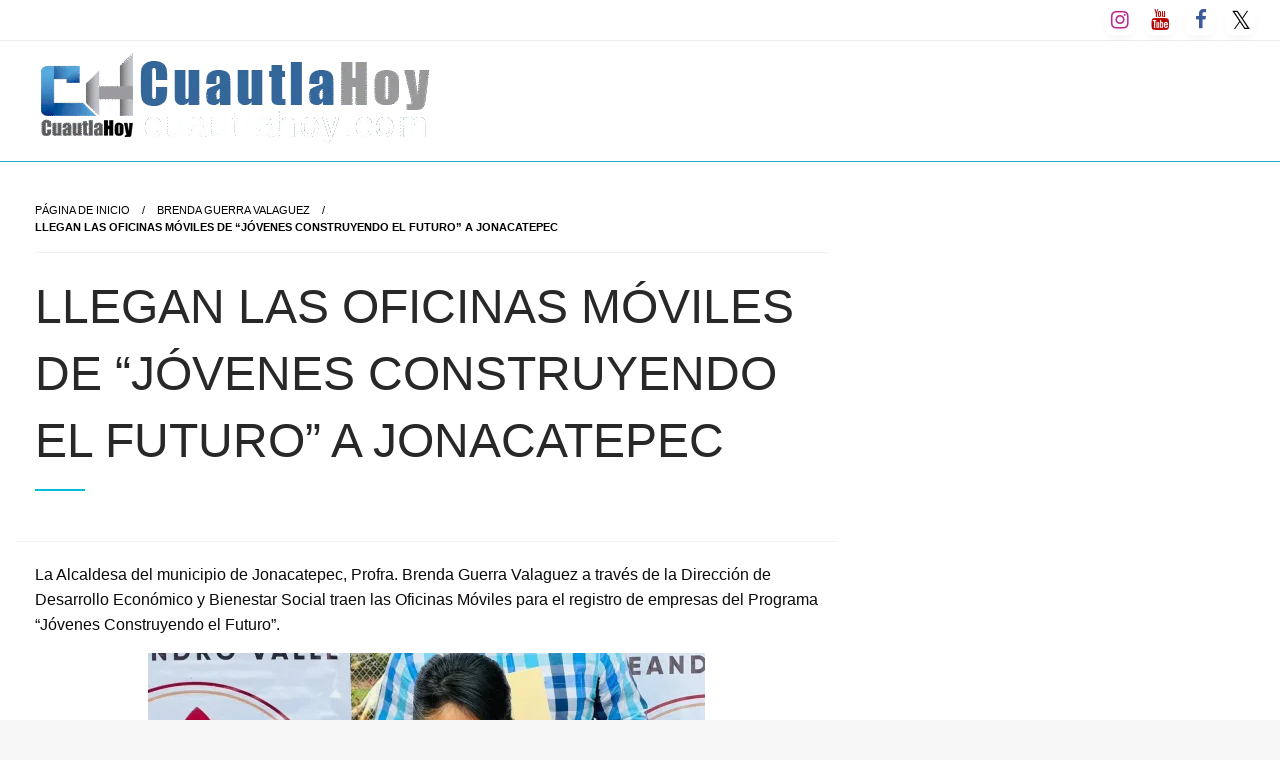

--- FILE ---
content_type: text/html; charset=UTF-8
request_url: https://cuautlahoy.com/llegan-las-oficinas-moviles-de-jovenes-construyendo-el-futuro-a-jonacatepec/
body_size: 29026
content:
<!DOCTYPE html><html dir="ltr" lang="es" prefix="og: https://ogp.me/ns#"><head><script data-no-optimize="1">var litespeed_docref=sessionStorage.getItem("litespeed_docref");litespeed_docref&&(Object.defineProperty(document,"referrer",{get:function(){return litespeed_docref}}),sessionStorage.removeItem("litespeed_docref"));</script> <meta http-equiv="Content-Type" content="text/html; charset=UTF-8" /><meta name="viewport" content="width=device-width, initial-scale=1.0"><link rel="pingback" href="https://cuautlahoy.com/xmlrpc.php" /><title>LLEGAN LAS OFICINAS MÓVILES DE “JÓVENES CONSTRUYENDO EL FUTURO” A JONACATEPEC - CuautlaHoy</title><meta name="description" content="La Alcaldesa del municipio de Jonacatepec, Profra. Brenda Guerra Valaguez a través de la Dirección de Desarrollo Económico y Bienestar Social traen las Oficinas Móviles para el registro de empresas del Programa “Jóvenes Construyendo el Futuro”. Así mismo, brindarán la atención para los Jóvenes que deseen vincularse a este programa. La sita es este 11" /><meta name="robots" content="max-image-preview:large" /><meta name="author" content="Alfredo Sánchez"/><link rel="canonical" href="https://cuautlahoy.com/llegan-las-oficinas-moviles-de-jovenes-construyendo-el-futuro-a-jonacatepec/" /><meta name="generator" content="All in One SEO (AIOSEO) 4.9.3" /><meta property="og:locale" content="es_MX" /><meta property="og:site_name" content="CuautlaHoy - Revista digital de la región oriente de Morelos." /><meta property="og:type" content="article" /><meta property="og:title" content="LLEGAN LAS OFICINAS MÓVILES DE “JÓVENES CONSTRUYENDO EL FUTURO” A JONACATEPEC - CuautlaHoy" /><meta property="og:description" content="La Alcaldesa del municipio de Jonacatepec, Profra. Brenda Guerra Valaguez a través de la Dirección de Desarrollo Económico y Bienestar Social traen las Oficinas Móviles para el registro de empresas del Programa “Jóvenes Construyendo el Futuro”. Así mismo, brindarán la atención para los Jóvenes que deseen vincularse a este programa. La sita es este 11" /><meta property="og:url" content="https://cuautlahoy.com/llegan-las-oficinas-moviles-de-jovenes-construyendo-el-futuro-a-jonacatepec/" /><meta property="og:image" content="https://i0.wp.com/cuautlahoy.com/wp-content/uploads/2025/06/cropped-cuautlahoy-pag.png?fit=416100&#038;ssl=1" /><meta property="og:image:secure_url" content="https://i0.wp.com/cuautlahoy.com/wp-content/uploads/2025/06/cropped-cuautlahoy-pag.png?fit=416100&#038;ssl=1" /><meta property="article:published_time" content="2023-10-10T22:08:16+00:00" /><meta property="article:modified_time" content="2023-10-11T15:41:04+00:00" /><meta property="article:publisher" content="https://www.facebook.com/Cuautlahoy/" /><meta name="twitter:card" content="summary_large_image" /><meta name="twitter:site" content="@cuautlahoy" /><meta name="twitter:title" content="LLEGAN LAS OFICINAS MÓVILES DE “JÓVENES CONSTRUYENDO EL FUTURO” A JONACATEPEC - CuautlaHoy" /><meta name="twitter:description" content="La Alcaldesa del municipio de Jonacatepec, Profra. Brenda Guerra Valaguez a través de la Dirección de Desarrollo Económico y Bienestar Social traen las Oficinas Móviles para el registro de empresas del Programa “Jóvenes Construyendo el Futuro”. Así mismo, brindarán la atención para los Jóvenes que deseen vincularse a este programa. La sita es este 11" /><meta name="twitter:creator" content="@cuautlahoy" /><meta name="twitter:image" content="https://i0.wp.com/cuautlahoy.com/wp-content/uploads/2025/06/cropped-cuautlahoy-pag.png?fit=416100&amp;ssl=1" /> <script type="application/ld+json" class="aioseo-schema">{"@context":"https:\/\/schema.org","@graph":[{"@type":"BlogPosting","@id":"https:\/\/cuautlahoy.com\/llegan-las-oficinas-moviles-de-jovenes-construyendo-el-futuro-a-jonacatepec\/#blogposting","name":"LLEGAN LAS OFICINAS M\u00d3VILES DE \u201cJ\u00d3VENES CONSTRUYENDO EL FUTURO\u201d A JONACATEPEC - CuautlaHoy","headline":"LLEGAN LAS OFICINAS M\u00d3VILES DE \u201cJ\u00d3VENES CONSTRUYENDO EL FUTURO\u201d A JONACATEPEC","author":{"@id":"https:\/\/cuautlahoy.com\/author\/alfredd37\/#author"},"publisher":{"@id":"https:\/\/cuautlahoy.com\/#organization"},"image":{"@type":"ImageObject","url":31173},"datePublished":"2023-10-10T17:08:16-06:00","dateModified":"2023-10-11T10:41:04-06:00","inLanguage":"es-MX","mainEntityOfPage":{"@id":"https:\/\/cuautlahoy.com\/llegan-las-oficinas-moviles-de-jovenes-construyendo-el-futuro-a-jonacatepec\/#webpage"},"isPartOf":{"@id":"https:\/\/cuautlahoy.com\/llegan-las-oficinas-moviles-de-jovenes-construyendo-el-futuro-a-jonacatepec\/#webpage"},"articleSection":"Brenda Guerra Valaguez, CuautlaHoy, Jonacatepec, Ayuntamiento de Jonacatepec de Leandro Valle, Brenda Guerra Valaguez, CuautlaHoy, JCEF, Jonacatepec, Jonacatepec de Lendro Valle"},{"@type":"BreadcrumbList","@id":"https:\/\/cuautlahoy.com\/llegan-las-oficinas-moviles-de-jovenes-construyendo-el-futuro-a-jonacatepec\/#breadcrumblist","itemListElement":[{"@type":"ListItem","@id":"https:\/\/cuautlahoy.com#listItem","position":1,"name":"Home","item":"https:\/\/cuautlahoy.com","nextItem":{"@type":"ListItem","@id":"https:\/\/cuautlahoy.com\/category\/jonacatepec\/#listItem","name":"Jonacatepec"}},{"@type":"ListItem","@id":"https:\/\/cuautlahoy.com\/category\/jonacatepec\/#listItem","position":2,"name":"Jonacatepec","item":"https:\/\/cuautlahoy.com\/category\/jonacatepec\/","nextItem":{"@type":"ListItem","@id":"https:\/\/cuautlahoy.com\/llegan-las-oficinas-moviles-de-jovenes-construyendo-el-futuro-a-jonacatepec\/#listItem","name":"LLEGAN LAS OFICINAS M\u00d3VILES DE \u201cJ\u00d3VENES CONSTRUYENDO EL FUTURO\u201d A JONACATEPEC"},"previousItem":{"@type":"ListItem","@id":"https:\/\/cuautlahoy.com#listItem","name":"Home"}},{"@type":"ListItem","@id":"https:\/\/cuautlahoy.com\/llegan-las-oficinas-moviles-de-jovenes-construyendo-el-futuro-a-jonacatepec\/#listItem","position":3,"name":"LLEGAN LAS OFICINAS M\u00d3VILES DE \u201cJ\u00d3VENES CONSTRUYENDO EL FUTURO\u201d A JONACATEPEC","previousItem":{"@type":"ListItem","@id":"https:\/\/cuautlahoy.com\/category\/jonacatepec\/#listItem","name":"Jonacatepec"}}]},{"@type":"Organization","@id":"https:\/\/cuautlahoy.com\/#organization","name":"CuautlaHoy","description":"Revista digital de la regi\u00f3n oriente de Morelos.","url":"https:\/\/cuautlahoy.com\/","email":"reddacion@cuautlahoy.com","telephone":"+527775377737","logo":{"@type":"ImageObject","url":"https:\/\/i0.wp.com\/cuautlahoy.com\/wp-content\/uploads\/2025\/05\/LOGOCH.png?fit=1851%2C1702&ssl=1","@id":"https:\/\/cuautlahoy.com\/llegan-las-oficinas-moviles-de-jovenes-construyendo-el-futuro-a-jonacatepec\/#organizationLogo","width":1851,"height":1702},"image":{"@id":"https:\/\/cuautlahoy.com\/llegan-las-oficinas-moviles-de-jovenes-construyendo-el-futuro-a-jonacatepec\/#organizationLogo"},"sameAs":["https:\/\/www.facebook.com\/Cuautlahoy\/","https:\/\/x.com\/cuautlahoy","https:\/\/www.instagram.com\/cuautlahoy\/","https:\/\/www.tiktok.com\/@cuautlahoy","https:\/\/www.youtube.com\/@Cuautlahoy"]},{"@type":"Person","@id":"https:\/\/cuautlahoy.com\/author\/alfredd37\/#author","url":"https:\/\/cuautlahoy.com\/author\/alfredd37\/","name":"Alfredo S\u00e1nchez","image":{"@type":"ImageObject","@id":"https:\/\/cuautlahoy.com\/llegan-las-oficinas-moviles-de-jovenes-construyendo-el-futuro-a-jonacatepec\/#authorImage","url":"https:\/\/cuautlahoy.com\/wp-content\/litespeed\/avatar\/904c73141bdc5059197086674afbeb6e.jpg?ver=1769154275","width":96,"height":96,"caption":"Alfredo S\u00e1nchez"}},{"@type":"WebPage","@id":"https:\/\/cuautlahoy.com\/llegan-las-oficinas-moviles-de-jovenes-construyendo-el-futuro-a-jonacatepec\/#webpage","url":"https:\/\/cuautlahoy.com\/llegan-las-oficinas-moviles-de-jovenes-construyendo-el-futuro-a-jonacatepec\/","name":"LLEGAN LAS OFICINAS M\u00d3VILES DE \u201cJ\u00d3VENES CONSTRUYENDO EL FUTURO\u201d A JONACATEPEC - CuautlaHoy","description":"La Alcaldesa del municipio de Jonacatepec, Profra. Brenda Guerra Valaguez a trav\u00e9s de la Direcci\u00f3n de Desarrollo Econ\u00f3mico y Bienestar Social traen las Oficinas M\u00f3viles para el registro de empresas del Programa \u201cJ\u00f3venes Construyendo el Futuro\u201d. As\u00ed mismo, brindar\u00e1n la atenci\u00f3n para los J\u00f3venes que deseen vincularse a este programa. La sita es este 11","inLanguage":"es-MX","isPartOf":{"@id":"https:\/\/cuautlahoy.com\/#website"},"breadcrumb":{"@id":"https:\/\/cuautlahoy.com\/llegan-las-oficinas-moviles-de-jovenes-construyendo-el-futuro-a-jonacatepec\/#breadcrumblist"},"author":{"@id":"https:\/\/cuautlahoy.com\/author\/alfredd37\/#author"},"creator":{"@id":"https:\/\/cuautlahoy.com\/author\/alfredd37\/#author"},"image":{"@type":"ImageObject","url":31173,"@id":"https:\/\/cuautlahoy.com\/llegan-las-oficinas-moviles-de-jovenes-construyendo-el-futuro-a-jonacatepec\/#mainImage"},"primaryImageOfPage":{"@id":"https:\/\/cuautlahoy.com\/llegan-las-oficinas-moviles-de-jovenes-construyendo-el-futuro-a-jonacatepec\/#mainImage"},"datePublished":"2023-10-10T17:08:16-06:00","dateModified":"2023-10-11T10:41:04-06:00"},{"@type":"WebSite","@id":"https:\/\/cuautlahoy.com\/#website","url":"https:\/\/cuautlahoy.com\/","name":"CuautlaHoy","alternateName":"Cuautla Hoy","description":"Revista digital de la regi\u00f3n oriente de Morelos.","inLanguage":"es-MX","publisher":{"@id":"https:\/\/cuautlahoy.com\/#organization"}}]}</script> <link rel='dns-prefetch' href='//stats.wp.com' /><link rel='dns-prefetch' href='//fonts.googleapis.com' /><link rel='preconnect' href='//i0.wp.com' /><link rel='preconnect' href='//c0.wp.com' /><link rel="alternate" type="application/rss+xml" title="CuautlaHoy &raquo; Feed" href="https://cuautlahoy.com/feed/" /><link rel="alternate" type="application/rss+xml" title="CuautlaHoy &raquo; RSS de los comentarios" href="https://cuautlahoy.com/comments/feed/" /><link rel="alternate" type="application/rss+xml" title="CuautlaHoy &raquo; LLEGAN LAS OFICINAS MÓVILES DE “JÓVENES CONSTRUYENDO EL FUTURO” A JONACATEPEC RSS de los comentarios" href="https://cuautlahoy.com/llegan-las-oficinas-moviles-de-jovenes-construyendo-el-futuro-a-jonacatepec/feed/" /><link rel="alternate" title="oEmbed (JSON)" type="application/json+oembed" href="https://cuautlahoy.com/wp-json/oembed/1.0/embed?url=https%3A%2F%2Fcuautlahoy.com%2Fllegan-las-oficinas-moviles-de-jovenes-construyendo-el-futuro-a-jonacatepec%2F" /><link rel="alternate" title="oEmbed (XML)" type="text/xml+oembed" href="https://cuautlahoy.com/wp-json/oembed/1.0/embed?url=https%3A%2F%2Fcuautlahoy.com%2Fllegan-las-oficinas-moviles-de-jovenes-construyendo-el-futuro-a-jonacatepec%2F&#038;format=xml" /><style id='wp-img-auto-sizes-contain-inline-css' type='text/css'>img:is([sizes=auto i],[sizes^="auto," i]){contain-intrinsic-size:3000px 1500px}
/*# sourceURL=wp-img-auto-sizes-contain-inline-css */</style><link data-optimized="2" rel="stylesheet" href="https://cuautlahoy.com/wp-content/litespeed/css/eb3a786d6a94debb66618f32d443c069.css?ver=74478" /><link rel='stylesheet' id='jetpack_related-posts-css' href='https://c0.wp.com/p/jetpack/15.4/modules/related-posts/related-posts.css' type='text/css' media='all' /><link rel='stylesheet' id='wp-block-library-css' href='https://c0.wp.com/c/6.9/wp-includes/css/dist/block-library/style.min.css' type='text/css' media='all' /><style id='wp-block-image-inline-css' type='text/css'>.wp-block-image>a,.wp-block-image>figure>a{display:inline-block}.wp-block-image img{box-sizing:border-box;height:auto;max-width:100%;vertical-align:bottom}@media not (prefers-reduced-motion){.wp-block-image img.hide{visibility:hidden}.wp-block-image img.show{animation:show-content-image .4s}}.wp-block-image[style*=border-radius] img,.wp-block-image[style*=border-radius]>a{border-radius:inherit}.wp-block-image.has-custom-border img{box-sizing:border-box}.wp-block-image.aligncenter{text-align:center}.wp-block-image.alignfull>a,.wp-block-image.alignwide>a{width:100%}.wp-block-image.alignfull img,.wp-block-image.alignwide img{height:auto;width:100%}.wp-block-image .aligncenter,.wp-block-image .alignleft,.wp-block-image .alignright,.wp-block-image.aligncenter,.wp-block-image.alignleft,.wp-block-image.alignright{display:table}.wp-block-image .aligncenter>figcaption,.wp-block-image .alignleft>figcaption,.wp-block-image .alignright>figcaption,.wp-block-image.aligncenter>figcaption,.wp-block-image.alignleft>figcaption,.wp-block-image.alignright>figcaption{caption-side:bottom;display:table-caption}.wp-block-image .alignleft{float:left;margin:.5em 1em .5em 0}.wp-block-image .alignright{float:right;margin:.5em 0 .5em 1em}.wp-block-image .aligncenter{margin-left:auto;margin-right:auto}.wp-block-image :where(figcaption){margin-bottom:1em;margin-top:.5em}.wp-block-image.is-style-circle-mask img{border-radius:9999px}@supports ((-webkit-mask-image:none) or (mask-image:none)) or (-webkit-mask-image:none){.wp-block-image.is-style-circle-mask img{border-radius:0;-webkit-mask-image:url('data:image/svg+xml;utf8,<svg viewBox="0 0 100 100" xmlns="http://www.w3.org/2000/svg"><circle cx="50" cy="50" r="50"/></svg>');mask-image:url('data:image/svg+xml;utf8,<svg viewBox="0 0 100 100" xmlns="http://www.w3.org/2000/svg"><circle cx="50" cy="50" r="50"/></svg>');mask-mode:alpha;-webkit-mask-position:center;mask-position:center;-webkit-mask-repeat:no-repeat;mask-repeat:no-repeat;-webkit-mask-size:contain;mask-size:contain}}:root :where(.wp-block-image.is-style-rounded img,.wp-block-image .is-style-rounded img){border-radius:9999px}.wp-block-image figure{margin:0}.wp-lightbox-container{display:flex;flex-direction:column;position:relative}.wp-lightbox-container img{cursor:zoom-in}.wp-lightbox-container img:hover+button{opacity:1}.wp-lightbox-container button{align-items:center;backdrop-filter:blur(16px) saturate(180%);background-color:#5a5a5a40;border:none;border-radius:4px;cursor:zoom-in;display:flex;height:20px;justify-content:center;opacity:0;padding:0;position:absolute;right:16px;text-align:center;top:16px;width:20px;z-index:100}@media not (prefers-reduced-motion){.wp-lightbox-container button{transition:opacity .2s ease}}.wp-lightbox-container button:focus-visible{outline:3px auto #5a5a5a40;outline:3px auto -webkit-focus-ring-color;outline-offset:3px}.wp-lightbox-container button:hover{cursor:pointer;opacity:1}.wp-lightbox-container button:focus{opacity:1}.wp-lightbox-container button:focus,.wp-lightbox-container button:hover,.wp-lightbox-container button:not(:hover):not(:active):not(.has-background){background-color:#5a5a5a40;border:none}.wp-lightbox-overlay{box-sizing:border-box;cursor:zoom-out;height:100vh;left:0;overflow:hidden;position:fixed;top:0;visibility:hidden;width:100%;z-index:100000}.wp-lightbox-overlay .close-button{align-items:center;cursor:pointer;display:flex;justify-content:center;min-height:40px;min-width:40px;padding:0;position:absolute;right:calc(env(safe-area-inset-right) + 16px);top:calc(env(safe-area-inset-top) + 16px);z-index:5000000}.wp-lightbox-overlay .close-button:focus,.wp-lightbox-overlay .close-button:hover,.wp-lightbox-overlay .close-button:not(:hover):not(:active):not(.has-background){background:none;border:none}.wp-lightbox-overlay .lightbox-image-container{height:var(--wp--lightbox-container-height);left:50%;overflow:hidden;position:absolute;top:50%;transform:translate(-50%,-50%);transform-origin:top left;width:var(--wp--lightbox-container-width);z-index:9999999999}.wp-lightbox-overlay .wp-block-image{align-items:center;box-sizing:border-box;display:flex;height:100%;justify-content:center;margin:0;position:relative;transform-origin:0 0;width:100%;z-index:3000000}.wp-lightbox-overlay .wp-block-image img{height:var(--wp--lightbox-image-height);min-height:var(--wp--lightbox-image-height);min-width:var(--wp--lightbox-image-width);width:var(--wp--lightbox-image-width)}.wp-lightbox-overlay .wp-block-image figcaption{display:none}.wp-lightbox-overlay button{background:none;border:none}.wp-lightbox-overlay .scrim{background-color:#fff;height:100%;opacity:.9;position:absolute;width:100%;z-index:2000000}.wp-lightbox-overlay.active{visibility:visible}@media not (prefers-reduced-motion){.wp-lightbox-overlay.active{animation:turn-on-visibility .25s both}.wp-lightbox-overlay.active img{animation:turn-on-visibility .35s both}.wp-lightbox-overlay.show-closing-animation:not(.active){animation:turn-off-visibility .35s both}.wp-lightbox-overlay.show-closing-animation:not(.active) img{animation:turn-off-visibility .25s both}.wp-lightbox-overlay.zoom.active{animation:none;opacity:1;visibility:visible}.wp-lightbox-overlay.zoom.active .lightbox-image-container{animation:lightbox-zoom-in .4s}.wp-lightbox-overlay.zoom.active .lightbox-image-container img{animation:none}.wp-lightbox-overlay.zoom.active .scrim{animation:turn-on-visibility .4s forwards}.wp-lightbox-overlay.zoom.show-closing-animation:not(.active){animation:none}.wp-lightbox-overlay.zoom.show-closing-animation:not(.active) .lightbox-image-container{animation:lightbox-zoom-out .4s}.wp-lightbox-overlay.zoom.show-closing-animation:not(.active) .lightbox-image-container img{animation:none}.wp-lightbox-overlay.zoom.show-closing-animation:not(.active) .scrim{animation:turn-off-visibility .4s forwards}}@keyframes show-content-image{0%{visibility:hidden}99%{visibility:hidden}to{visibility:visible}}@keyframes turn-on-visibility{0%{opacity:0}to{opacity:1}}@keyframes turn-off-visibility{0%{opacity:1;visibility:visible}99%{opacity:0;visibility:visible}to{opacity:0;visibility:hidden}}@keyframes lightbox-zoom-in{0%{transform:translate(calc((-100vw + var(--wp--lightbox-scrollbar-width))/2 + var(--wp--lightbox-initial-left-position)),calc(-50vh + var(--wp--lightbox-initial-top-position))) scale(var(--wp--lightbox-scale))}to{transform:translate(-50%,-50%) scale(1)}}@keyframes lightbox-zoom-out{0%{transform:translate(-50%,-50%) scale(1);visibility:visible}99%{visibility:visible}to{transform:translate(calc((-100vw + var(--wp--lightbox-scrollbar-width))/2 + var(--wp--lightbox-initial-left-position)),calc(-50vh + var(--wp--lightbox-initial-top-position))) scale(var(--wp--lightbox-scale));visibility:hidden}}
/*# sourceURL=https://c0.wp.com/c/6.9/wp-includes/blocks/image/style.min.css */</style><style id='wp-block-image-theme-inline-css' type='text/css'>:root :where(.wp-block-image figcaption){color:#555;font-size:13px;text-align:center}.is-dark-theme :root :where(.wp-block-image figcaption){color:#ffffffa6}.wp-block-image{margin:0 0 1em}
/*# sourceURL=https://c0.wp.com/c/6.9/wp-includes/blocks/image/theme.min.css */</style><style id='wp-block-embed-inline-css' type='text/css'>.wp-block-embed.alignleft,.wp-block-embed.alignright,.wp-block[data-align=left]>[data-type="core/embed"],.wp-block[data-align=right]>[data-type="core/embed"]{max-width:360px;width:100%}.wp-block-embed.alignleft .wp-block-embed__wrapper,.wp-block-embed.alignright .wp-block-embed__wrapper,.wp-block[data-align=left]>[data-type="core/embed"] .wp-block-embed__wrapper,.wp-block[data-align=right]>[data-type="core/embed"] .wp-block-embed__wrapper{min-width:280px}.wp-block-cover .wp-block-embed{min-height:240px;min-width:320px}.wp-block-embed{overflow-wrap:break-word}.wp-block-embed :where(figcaption){margin-bottom:1em;margin-top:.5em}.wp-block-embed iframe{max-width:100%}.wp-block-embed__wrapper{position:relative}.wp-embed-responsive .wp-has-aspect-ratio .wp-block-embed__wrapper:before{content:"";display:block;padding-top:50%}.wp-embed-responsive .wp-has-aspect-ratio iframe{bottom:0;height:100%;left:0;position:absolute;right:0;top:0;width:100%}.wp-embed-responsive .wp-embed-aspect-21-9 .wp-block-embed__wrapper:before{padding-top:42.85%}.wp-embed-responsive .wp-embed-aspect-18-9 .wp-block-embed__wrapper:before{padding-top:50%}.wp-embed-responsive .wp-embed-aspect-16-9 .wp-block-embed__wrapper:before{padding-top:56.25%}.wp-embed-responsive .wp-embed-aspect-4-3 .wp-block-embed__wrapper:before{padding-top:75%}.wp-embed-responsive .wp-embed-aspect-1-1 .wp-block-embed__wrapper:before{padding-top:100%}.wp-embed-responsive .wp-embed-aspect-9-16 .wp-block-embed__wrapper:before{padding-top:177.77%}.wp-embed-responsive .wp-embed-aspect-1-2 .wp-block-embed__wrapper:before{padding-top:200%}
/*# sourceURL=https://c0.wp.com/c/6.9/wp-includes/blocks/embed/style.min.css */</style><style id='wp-block-embed-theme-inline-css' type='text/css'>.wp-block-embed :where(figcaption){color:#555;font-size:13px;text-align:center}.is-dark-theme .wp-block-embed :where(figcaption){color:#ffffffa6}.wp-block-embed{margin:0 0 1em}
/*# sourceURL=https://c0.wp.com/c/6.9/wp-includes/blocks/embed/theme.min.css */</style><style id='wp-block-paragraph-inline-css' type='text/css'>.is-small-text{font-size:.875em}.is-regular-text{font-size:1em}.is-large-text{font-size:2.25em}.is-larger-text{font-size:3em}.has-drop-cap:not(:focus):first-letter{float:left;font-size:8.4em;font-style:normal;font-weight:100;line-height:.68;margin:.05em .1em 0 0;text-transform:uppercase}body.rtl .has-drop-cap:not(:focus):first-letter{float:none;margin-left:.1em}p.has-drop-cap.has-background{overflow:hidden}:root :where(p.has-background){padding:1.25em 2.375em}:where(p.has-text-color:not(.has-link-color)) a{color:inherit}p.has-text-align-left[style*="writing-mode:vertical-lr"],p.has-text-align-right[style*="writing-mode:vertical-rl"]{rotate:180deg}
/*# sourceURL=https://c0.wp.com/c/6.9/wp-includes/blocks/paragraph/style.min.css */</style><style id='global-styles-inline-css' type='text/css'>:root{--wp--preset--aspect-ratio--square: 1;--wp--preset--aspect-ratio--4-3: 4/3;--wp--preset--aspect-ratio--3-4: 3/4;--wp--preset--aspect-ratio--3-2: 3/2;--wp--preset--aspect-ratio--2-3: 2/3;--wp--preset--aspect-ratio--16-9: 16/9;--wp--preset--aspect-ratio--9-16: 9/16;--wp--preset--color--black: #000000;--wp--preset--color--cyan-bluish-gray: #abb8c3;--wp--preset--color--white: #ffffff;--wp--preset--color--pale-pink: #f78da7;--wp--preset--color--vivid-red: #cf2e2e;--wp--preset--color--luminous-vivid-orange: #ff6900;--wp--preset--color--luminous-vivid-amber: #fcb900;--wp--preset--color--light-green-cyan: #7bdcb5;--wp--preset--color--vivid-green-cyan: #00d084;--wp--preset--color--pale-cyan-blue: #8ed1fc;--wp--preset--color--vivid-cyan-blue: #0693e3;--wp--preset--color--vivid-purple: #9b51e0;--wp--preset--color--strong-blue: #0073aa;--wp--preset--color--lighter-blue: #229fd8;--wp--preset--color--very-light-gray: #eee;--wp--preset--color--very-dark-gray: #444;--wp--preset--gradient--vivid-cyan-blue-to-vivid-purple: linear-gradient(135deg,rgb(6,147,227) 0%,rgb(155,81,224) 100%);--wp--preset--gradient--light-green-cyan-to-vivid-green-cyan: linear-gradient(135deg,rgb(122,220,180) 0%,rgb(0,208,130) 100%);--wp--preset--gradient--luminous-vivid-amber-to-luminous-vivid-orange: linear-gradient(135deg,rgb(252,185,0) 0%,rgb(255,105,0) 100%);--wp--preset--gradient--luminous-vivid-orange-to-vivid-red: linear-gradient(135deg,rgb(255,105,0) 0%,rgb(207,46,46) 100%);--wp--preset--gradient--very-light-gray-to-cyan-bluish-gray: linear-gradient(135deg,rgb(238,238,238) 0%,rgb(169,184,195) 100%);--wp--preset--gradient--cool-to-warm-spectrum: linear-gradient(135deg,rgb(74,234,220) 0%,rgb(151,120,209) 20%,rgb(207,42,186) 40%,rgb(238,44,130) 60%,rgb(251,105,98) 80%,rgb(254,248,76) 100%);--wp--preset--gradient--blush-light-purple: linear-gradient(135deg,rgb(255,206,236) 0%,rgb(152,150,240) 100%);--wp--preset--gradient--blush-bordeaux: linear-gradient(135deg,rgb(254,205,165) 0%,rgb(254,45,45) 50%,rgb(107,0,62) 100%);--wp--preset--gradient--luminous-dusk: linear-gradient(135deg,rgb(255,203,112) 0%,rgb(199,81,192) 50%,rgb(65,88,208) 100%);--wp--preset--gradient--pale-ocean: linear-gradient(135deg,rgb(255,245,203) 0%,rgb(182,227,212) 50%,rgb(51,167,181) 100%);--wp--preset--gradient--electric-grass: linear-gradient(135deg,rgb(202,248,128) 0%,rgb(113,206,126) 100%);--wp--preset--gradient--midnight: linear-gradient(135deg,rgb(2,3,129) 0%,rgb(40,116,252) 100%);--wp--preset--font-size--small: 13px;--wp--preset--font-size--medium: 20px;--wp--preset--font-size--large: 36px;--wp--preset--font-size--x-large: 42px;--wp--preset--spacing--20: 0.44rem;--wp--preset--spacing--30: 0.67rem;--wp--preset--spacing--40: 1rem;--wp--preset--spacing--50: 1.5rem;--wp--preset--spacing--60: 2.25rem;--wp--preset--spacing--70: 3.38rem;--wp--preset--spacing--80: 5.06rem;--wp--preset--shadow--natural: 6px 6px 9px rgba(0, 0, 0, 0.2);--wp--preset--shadow--deep: 12px 12px 50px rgba(0, 0, 0, 0.4);--wp--preset--shadow--sharp: 6px 6px 0px rgba(0, 0, 0, 0.2);--wp--preset--shadow--outlined: 6px 6px 0px -3px rgb(255, 255, 255), 6px 6px rgb(0, 0, 0);--wp--preset--shadow--crisp: 6px 6px 0px rgb(0, 0, 0);}:where(.is-layout-flex){gap: 0.5em;}:where(.is-layout-grid){gap: 0.5em;}body .is-layout-flex{display: flex;}.is-layout-flex{flex-wrap: wrap;align-items: center;}.is-layout-flex > :is(*, div){margin: 0;}body .is-layout-grid{display: grid;}.is-layout-grid > :is(*, div){margin: 0;}:where(.wp-block-columns.is-layout-flex){gap: 2em;}:where(.wp-block-columns.is-layout-grid){gap: 2em;}:where(.wp-block-post-template.is-layout-flex){gap: 1.25em;}:where(.wp-block-post-template.is-layout-grid){gap: 1.25em;}.has-black-color{color: var(--wp--preset--color--black) !important;}.has-cyan-bluish-gray-color{color: var(--wp--preset--color--cyan-bluish-gray) !important;}.has-white-color{color: var(--wp--preset--color--white) !important;}.has-pale-pink-color{color: var(--wp--preset--color--pale-pink) !important;}.has-vivid-red-color{color: var(--wp--preset--color--vivid-red) !important;}.has-luminous-vivid-orange-color{color: var(--wp--preset--color--luminous-vivid-orange) !important;}.has-luminous-vivid-amber-color{color: var(--wp--preset--color--luminous-vivid-amber) !important;}.has-light-green-cyan-color{color: var(--wp--preset--color--light-green-cyan) !important;}.has-vivid-green-cyan-color{color: var(--wp--preset--color--vivid-green-cyan) !important;}.has-pale-cyan-blue-color{color: var(--wp--preset--color--pale-cyan-blue) !important;}.has-vivid-cyan-blue-color{color: var(--wp--preset--color--vivid-cyan-blue) !important;}.has-vivid-purple-color{color: var(--wp--preset--color--vivid-purple) !important;}.has-black-background-color{background-color: var(--wp--preset--color--black) !important;}.has-cyan-bluish-gray-background-color{background-color: var(--wp--preset--color--cyan-bluish-gray) !important;}.has-white-background-color{background-color: var(--wp--preset--color--white) !important;}.has-pale-pink-background-color{background-color: var(--wp--preset--color--pale-pink) !important;}.has-vivid-red-background-color{background-color: var(--wp--preset--color--vivid-red) !important;}.has-luminous-vivid-orange-background-color{background-color: var(--wp--preset--color--luminous-vivid-orange) !important;}.has-luminous-vivid-amber-background-color{background-color: var(--wp--preset--color--luminous-vivid-amber) !important;}.has-light-green-cyan-background-color{background-color: var(--wp--preset--color--light-green-cyan) !important;}.has-vivid-green-cyan-background-color{background-color: var(--wp--preset--color--vivid-green-cyan) !important;}.has-pale-cyan-blue-background-color{background-color: var(--wp--preset--color--pale-cyan-blue) !important;}.has-vivid-cyan-blue-background-color{background-color: var(--wp--preset--color--vivid-cyan-blue) !important;}.has-vivid-purple-background-color{background-color: var(--wp--preset--color--vivid-purple) !important;}.has-black-border-color{border-color: var(--wp--preset--color--black) !important;}.has-cyan-bluish-gray-border-color{border-color: var(--wp--preset--color--cyan-bluish-gray) !important;}.has-white-border-color{border-color: var(--wp--preset--color--white) !important;}.has-pale-pink-border-color{border-color: var(--wp--preset--color--pale-pink) !important;}.has-vivid-red-border-color{border-color: var(--wp--preset--color--vivid-red) !important;}.has-luminous-vivid-orange-border-color{border-color: var(--wp--preset--color--luminous-vivid-orange) !important;}.has-luminous-vivid-amber-border-color{border-color: var(--wp--preset--color--luminous-vivid-amber) !important;}.has-light-green-cyan-border-color{border-color: var(--wp--preset--color--light-green-cyan) !important;}.has-vivid-green-cyan-border-color{border-color: var(--wp--preset--color--vivid-green-cyan) !important;}.has-pale-cyan-blue-border-color{border-color: var(--wp--preset--color--pale-cyan-blue) !important;}.has-vivid-cyan-blue-border-color{border-color: var(--wp--preset--color--vivid-cyan-blue) !important;}.has-vivid-purple-border-color{border-color: var(--wp--preset--color--vivid-purple) !important;}.has-vivid-cyan-blue-to-vivid-purple-gradient-background{background: var(--wp--preset--gradient--vivid-cyan-blue-to-vivid-purple) !important;}.has-light-green-cyan-to-vivid-green-cyan-gradient-background{background: var(--wp--preset--gradient--light-green-cyan-to-vivid-green-cyan) !important;}.has-luminous-vivid-amber-to-luminous-vivid-orange-gradient-background{background: var(--wp--preset--gradient--luminous-vivid-amber-to-luminous-vivid-orange) !important;}.has-luminous-vivid-orange-to-vivid-red-gradient-background{background: var(--wp--preset--gradient--luminous-vivid-orange-to-vivid-red) !important;}.has-very-light-gray-to-cyan-bluish-gray-gradient-background{background: var(--wp--preset--gradient--very-light-gray-to-cyan-bluish-gray) !important;}.has-cool-to-warm-spectrum-gradient-background{background: var(--wp--preset--gradient--cool-to-warm-spectrum) !important;}.has-blush-light-purple-gradient-background{background: var(--wp--preset--gradient--blush-light-purple) !important;}.has-blush-bordeaux-gradient-background{background: var(--wp--preset--gradient--blush-bordeaux) !important;}.has-luminous-dusk-gradient-background{background: var(--wp--preset--gradient--luminous-dusk) !important;}.has-pale-ocean-gradient-background{background: var(--wp--preset--gradient--pale-ocean) !important;}.has-electric-grass-gradient-background{background: var(--wp--preset--gradient--electric-grass) !important;}.has-midnight-gradient-background{background: var(--wp--preset--gradient--midnight) !important;}.has-small-font-size{font-size: var(--wp--preset--font-size--small) !important;}.has-medium-font-size{font-size: var(--wp--preset--font-size--medium) !important;}.has-large-font-size{font-size: var(--wp--preset--font-size--large) !important;}.has-x-large-font-size{font-size: var(--wp--preset--font-size--x-large) !important;}
/*# sourceURL=global-styles-inline-css */</style><style id='classic-theme-styles-inline-css' type='text/css'>/*! This file is auto-generated */
.wp-block-button__link{color:#fff;background-color:#32373c;border-radius:9999px;box-shadow:none;text-decoration:none;padding:calc(.667em + 2px) calc(1.333em + 2px);font-size:1.125em}.wp-block-file__button{background:#32373c;color:#fff;text-decoration:none}
/*# sourceURL=/wp-includes/css/classic-themes.min.css */</style><style id='newspaperss-style-inline-css' type='text/css'>.tagcloud a ,
	.post-cat-info a,
	.lates-post-warp .button.secondary,
	.comment-form .form-submit input#submit,
	a.box-comment-btn,
	.comment-form .form-submit input[type='submit'],
	h2.comment-reply-title,
	.widget_search .search-submit,
	.woocommerce nav.woocommerce-pagination ul li span.current,
	.woocommerce ul.products li.product .button,
	.woocommerce div.product form.cart .button,
	.woocommerce #respond input#submit.alt, .woocommerce a.button.alt,
	.woocommerce button.button.alt, .woocommerce input.button.alt,
	.woocommerce #respond input#submit, .woocommerce a.button,
	.woocommerce button.button, .woocommerce input.button,
	.pagination li a,
	.author-links a,
	#blog-content .navigation .nav-links .current,
	.bubbly-button,
	.scroll_to_top
	{
		color: #ffffff !important;
	}.tagcloud a:hover ,
		.post-cat-info a:hover,
		.lates-post-warp .button.secondary:hover,
		.comment-form .form-submit input#submit:hover,
		a.box-comment-btn:hover,
		.comment-form .form-submit input[type='submit']:hover,
		.widget_search .search-submit:hover,
		.pagination li a:hover,
		.author-links a:hover,
		.head-bottom-area  .is-dropdown-submenu .is-dropdown-submenu-item :hover,
		.woocommerce div.product div.summary a,
		.bubbly-button:hover,
		.slider-right .post-header .post-cat-info .cat-info-el:hover
		{
			color: #ffffff !important;
		}.slider-container .cat-info-el,
		.slider-right .post-header .post-cat-info .cat-info-el
		{
			color: #ffffff !important;
		}
		woocommerce-product-details__short-description,
		.woocommerce div.product .product_title,
		.woocommerce div.product p.price,
		.woocommerce div.product span.price
		{
			color: #232323 ;
		}#footer .top-footer-wrap .textwidget p,
		#footer .top-footer-wrap,
		#footer .block-content-recent .card-section .post-list .post-title a,
		#footer .block-content-recent .post-list .post-meta-info .meta-info-el,
		#footer .widget_nav_menu .widget li a,
		#footer .widget li a
		{
			color: #ffffff  ;
		}.head-bottom-area .dropdown.menu a,
	.search-wrap .search-field,
	.head-bottom-area .dropdown.menu .is-dropdown-submenu > li a,
	.home .head-bottom-area .dropdown.menu .current-menu-item a
	{
		color: #fff  ;
	}
	.search-wrap::before
	{
		background-color: #fff  ;
	}
	.search-wrap
	{
		border-color: #fff  ;
	}
	.main-menu .is-dropdown-submenu .is-dropdown-submenu-parent.opens-left > a::after,
	.is-dropdown-submenu .is-dropdown-submenu-parent.opens-right > a::after
	{
		border-right-color: #fff  ;
	}
/*# sourceURL=newspaperss-style-inline-css */</style><link rel='stylesheet' id='sharedaddy-css' href='https://c0.wp.com/p/jetpack/15.4/modules/sharedaddy/sharing.css' type='text/css' media='all' /><link rel='stylesheet' id='social-logos-css' href='https://c0.wp.com/p/jetpack/15.4/_inc/social-logos/social-logos.min.css' type='text/css' media='all' /> <script id="jetpack_related-posts-js-extra" type="litespeed/javascript">var related_posts_js_options={"post_heading":"h4"}</script> <script type="litespeed/javascript" data-src="https://c0.wp.com/p/jetpack/15.4/_inc/build/related-posts/related-posts.min.js" id="jetpack_related-posts-js"></script> <script type="litespeed/javascript" data-src="https://c0.wp.com/c/6.9/wp-includes/js/jquery/jquery.min.js" id="jquery-core-js"></script> <script type="litespeed/javascript" data-src="https://c0.wp.com/c/6.9/wp-includes/js/jquery/jquery-migrate.min.js" id="jquery-migrate-js"></script> <link rel="https://api.w.org/" href="https://cuautlahoy.com/wp-json/" /><link rel="alternate" title="JSON" type="application/json" href="https://cuautlahoy.com/wp-json/wp/v2/posts/31172" /><link rel="EditURI" type="application/rsd+xml" title="RSD" href="https://cuautlahoy.com/xmlrpc.php?rsd" /><meta name="generator" content="WordPress 6.9" /><link rel='shortlink' href='https://cuautlahoy.com/?p=31172' /><style>img#wpstats{display:none}</style><style id="newspaperss-custom-header-styles" type="text/css">.site-title,
		.site-description {
			position: absolute;
			clip: rect(1px, 1px, 1px, 1px);
		}</style><link rel="icon" href="https://i0.wp.com/cuautlahoy.com/wp-content/uploads/2025/05/cropped-LOGOCH.png?fit=32%2C32&#038;ssl=1" sizes="32x32" /><link rel="icon" href="https://i0.wp.com/cuautlahoy.com/wp-content/uploads/2025/05/cropped-LOGOCH.png?fit=192%2C192&#038;ssl=1" sizes="192x192" /><link rel="apple-touch-icon" href="https://i0.wp.com/cuautlahoy.com/wp-content/uploads/2025/05/cropped-LOGOCH.png?fit=180%2C180&#038;ssl=1" /><meta name="msapplication-TileImage" content="https://i0.wp.com/cuautlahoy.com/wp-content/uploads/2025/05/cropped-LOGOCH.png?fit=270%2C270&#038;ssl=1" /><style id="kirki-inline-styles">.postpage_subheader{background-color:#1c2127;}#topmenu .top-bar .top-bar-left .menu a{font-size:0.75rem;}.head-bottom-area .dropdown.menu .current-menu-item a{color:#2fc2e3;}.head-bottom-area .dropdown.menu a{font-size:14px;letter-spacing:0px;text-transform:none;}#main-content-sticky{background:#fff;}body{font-size:inherit;letter-spacing:0px;line-height:1.6;text-transform:none;}.slider-container .post-header-outer{background:rgba(0,0,0,0.14);}.slider-container .post-header .post-title a,.slider-container .post-meta-info .meta-info-el a,.slider-container .meta-info-date{color:#fff;}.slider-container .cat-info-el,.slider-right .post-header .post-cat-info .cat-info-el{background-color:#2c67cc;}.woocommerce .button{-webkit-box-shadow:0 2px 2px 0 rgba(28,176,196,0.3), 0 3px 1px -2px rgba(28,176,196,0.3), 0 1px 5px 0 rgba(28,176,196,0.3);-moz-box-shadow:0 2px 2px 0 rgba(28,176,196,0.3), 0 3px 1px -2px rgba(28,176,196,0.3), 0 1px 5px 0 rgba(28,176,196,0.3);box-shadow:0 2px 2px 0 rgba(28,176,196,0.3), 0 3px 1px -2px rgba(28,176,196,0.3), 0 1px 5px 0 rgba(28,176,196,0.3);}.woocommerce .button:hover{-webkit-box-shadow:-1px 11px 23px -4px rgba(28,176,196,0.3),1px -1.5px 11px -2px  rgba(28,176,196,0.3);-moz-box-shadow:-1px 11px 23px -4px rgba(28,176,196,0.3),1px -1.5px 11px -2px  rgba(28,176,196,0.3);box-shadow:-1px 11px 23px -4px rgba(28,176,196,0.3),1px -1.5px 11px -2px  rgba(28,176,196,0.3);}a:hover,.off-canvas .fa-window-close:focus,.tagcloud a:hover,.single-nav .nav-left a:hover, .single-nav .nav-right a:hover,.comment-title h2:hover,h2.comment-reply-title:hover,.meta-info-comment .comments-link a:hover,.woocommerce div.product div.summary a:hover{color:#2f2f2f;}bubbly-button:focus,.slider-right .post-header .post-cat-info .cat-info-el:hover,.bubbly-button:hover,.head-bottom-area .desktop-menu .is-dropdown-submenu-parent .is-dropdown-submenu li a:hover,.tagcloud a:hover,.viewall-text .button.secondary:hover,.single-nav a:hover>.newspaper-nav-icon,.pagination .current:hover,.pagination li a:hover,.widget_search .search-submit:hover,.comment-form .form-submit input#submit:hover, a.box-comment-btn:hover, .comment-form .form-submit input[type="submit"]:hover,.cat-info-el:hover,.comment-list .comment-reply-link:hover,.bubbly-button:active{background:#2f2f2f;}.viewall-text .shadow:hover{-webkit-box-shadow:-1px 11px 15px -8px rgba(47,47,47,0.43);-moz-box-shadow:-1px 11px 15px -8px rgba(47,47,47,0.43);box-shadow:-1px 11px 15px -8px rgba(47,47,47,0.43);}.bubbly-button:hover,.bubbly-button:active{-webkit-box-shadow:0 2px 15px rgba(47,47,47,0.43);;-moz-box-shadow:0 2px 15px rgba(47,47,47,0.43);;box-shadow:0 2px 15px rgba(47,47,47,0.43);;}.comment-form textarea:focus,.comment-form input[type="text"]:focus,.comment-form input[type="search"]:focus,.comment-form input[type="tel"]:focus,.comment-form input[type="email"]:focus,.comment-form [type=url]:focus,.comment-form [type=password]:focus{-webkit-box-shadow:0 2px 3px rgba(47,47,47,0.43);;-moz-box-shadow:0 2px 3px rgba(47,47,47,0.43);;box-shadow:0 2px 3px rgba(47,47,47,0.43);;}a:focus{outline-color:#2f2f2f;text-decoration-color:#2f2f2f;}.sliderlink:focus,.slider-right .thumbnail-post a:focus img{border-color:#2f2f2f;}.bubbly-button:before,.bubbly-button:after{background-image:radial-gradient(circle,#2f2f2f 20%, transparent 20%), radial-gradient(circle, transparent 20%, #2f2f2f 20%, transparent 30%), radial-gradient(circle, #2f2f2f 20%, transparent 20%), radial-gradient(circle, #2f2f2f 20%, transparent 20%), radial-gradient(circle, transparent 10%, #2f2f2f 15%, transparent 20%), radial-gradient(circle, #2f2f2f 20%, transparent 20%), radial-gradient(circle, #2f2f2f 20%, transparent 20%), radial-gradient(circle, #2f2f2f 20%, transparent 20%), radial-gradient(circle, #2f2f2f 20%, transparent 20%);;;}.block-header-wrap .block-title,.widget-title h3{color:#0a0a0a;}.block-header-wrap .block-title h3,.widget-title h3{border-bottom-color:#0a0a0a;}#sub_banner .breadcrumb-wraps .breadcrumbs li,#sub_banner .heade-content h1,.heade-content h1,.breadcrumbs li,.breadcrumbs a,.breadcrumbs li:not(:last-child)::after{color:#fff;}#sub_banner.sub_header_page .heade-content h1{color:#2196f3;}#footer .top-footer-wrap{background-color:#282828;}#footer .block-header-wrap .block-title h3,#footer .widget-title h3{color:#e3e3e3;border-bottom-color:#e3e3e3;}#footer .footer-copyright-wrap{background-color:#242424;}#footer .footer-copyright-text,.footer-copyright-text p,.footer-copyright-text li,.footer-copyright-text ul,.footer-copyright-text ol,.footer-copyright-text{color:#fff;}.woo-header-newspaperss{background:linear-gradient(to top, #f77062 0%, #fe5196 100%);;}.heade-content.woo-header-newspaperss h1,.woocommerce .woocommerce-breadcrumb a,.woocommerce .breadcrumbs li{color:#020202;}@media screen and (min-width: 64em){#wrapper{margin-top:0px;margin-bottom:0px;}}</style><link rel='stylesheet' id='jetpack-swiper-library-css' href='https://c0.wp.com/p/jetpack/15.4/_inc/blocks/swiper.css' type='text/css' media='all' /><link rel='stylesheet' id='jetpack-carousel-css' href='https://c0.wp.com/p/jetpack/15.4/modules/carousel/jetpack-carousel.css' type='text/css' media='all' /></head><body class="wp-singular post-template-default single single-post postid-31172 single-format-standard wp-custom-logo wp-theme-newspaperss" id="top">
<a class="skip-link screen-reader-text" href="#main-content-sticky">
Salta al contenido	</a><div id="wrapper" class="grid-container no-padding small-full  z-depth-2"><div id="topmenu"   ><div  class="grid-container"><div class="top-bar"><div class="top-bar-left"></div><div class="top-bar-right"><div class="social-btns"><a class="btn instagram" target="_blank"  href="https://www.instagram.com/cuautlahoy/">
<i class="fa fa-instagram"></i>
</a>
<a class="btn youtube" target="_blank"  href="https://www.youtube.com/cuautlahoy">
<i class="fa fa-youtube"></i>
</a>
<a class="btn facebook" target="_blank"  href="https://www.facebook.com/Cuautlahoy">
<i class="fa fa-facebook"></i>
</a>
<a class="btn twitter" target="_blank"  href="https://twitter.com/Cuautlahoy">
<i class="fa fa-twitter"></i>
</a></div></div></div></div></div><header id="header-top" class="header-area"><div class="head-top-area " ><div class="grid-container "><div id="main-header" class="grid-x grid-padding-x grid-margin-y align-justify "><div class="cell  align-self-middle auto medium-order-1  "><div id="site-title">
<a href="https://cuautlahoy.com/" class="custom-logo-link" rel="home"><img data-lazyloaded="1" src="[data-uri]" width="424" height="100" data-src="https://i0.wp.com/cuautlahoy.com/wp-content/uploads/2025/06/cropped-cuautlahoy-pag-1.png?fit=424%2C100&amp;ssl=1" class="custom-logo" alt="CuautlaHoy" decoding="async" data-srcset="https://i0.wp.com/cuautlahoy.com/wp-content/uploads/2025/06/cropped-cuautlahoy-pag-1.png?w=424&amp;ssl=1 424w, https://i0.wp.com/cuautlahoy.com/wp-content/uploads/2025/06/cropped-cuautlahoy-pag-1.png?resize=300%2C71&amp;ssl=1 300w" data-sizes="(max-width: 424px) 100vw, 424px" data-attachment-id="52822" data-permalink="https://cuautlahoy.com/cuautlahoy-pag/cropped-cuautlahoy-pag-1-png/" data-orig-file="https://i0.wp.com/cuautlahoy.com/wp-content/uploads/2025/06/cropped-cuautlahoy-pag-1.png?fit=424%2C100&amp;ssl=1" data-orig-size="424,100" data-comments-opened="0" data-image-meta="{&quot;aperture&quot;:&quot;0&quot;,&quot;credit&quot;:&quot;&quot;,&quot;camera&quot;:&quot;&quot;,&quot;caption&quot;:&quot;&quot;,&quot;created_timestamp&quot;:&quot;0&quot;,&quot;copyright&quot;:&quot;&quot;,&quot;focal_length&quot;:&quot;0&quot;,&quot;iso&quot;:&quot;0&quot;,&quot;shutter_speed&quot;:&quot;0&quot;,&quot;title&quot;:&quot;&quot;,&quot;orientation&quot;:&quot;0&quot;}" data-image-title="cropped-cuautlahoy-pag-1.png" data-image-description="&lt;p&gt;https://cuautlahoy.com/wp-content/uploads/2025/06/cropped-cuautlahoy-pag-1.png&lt;/p&gt;
" data-image-caption="" data-medium-file="https://i0.wp.com/cuautlahoy.com/wp-content/uploads/2025/06/cropped-cuautlahoy-pag-1.png?fit=300%2C71&amp;ssl=1" data-large-file="https://i0.wp.com/cuautlahoy.com/wp-content/uploads/2025/06/cropped-cuautlahoy-pag-1.png?fit=424%2C100&amp;ssl=1" /></a><h1 class="site-title">
<a href="https://cuautlahoy.com/" rel="home">CuautlaHoy</a></h1><p class="site-description">Revista digital de la región oriente de Morelos.</p></div></div></div></div></div><div class="off-canvas-wrapper " ><div class="reveal reveal-menu position-right off-canvas animated " id="mobile-menu-newspaperss" data-reveal >
<button class="reveal-b-close " aria-label="Close menu" type="button" data-close>
<i class="fa fa-window-close" aria-hidden="true"></i>
</button><div class="multilevel-offcanvas " ><ul id="menu-menu" class="vertical menu accordion-menu " data-accordion-menu data-close-on-click-inside="false"><li id="menu-item-102" class="menu-item menu-item-type-taxonomy menu-item-object-category menu-item-has-children menu-item-102"><a href="https://cuautlahoy.com/category/educacion/">Educación</a><ul class="vertical menu nested"><li id="menu-item-1037" class="menu-item menu-item-type-taxonomy menu-item-object-category menu-item-1037"><a href="https://cuautlahoy.com/category/cultura/">Cultura</a></li><li id="menu-item-126" class="menu-item menu-item-type-taxonomy menu-item-object-category menu-item-126"><a href="https://cuautlahoy.com/category/gastronomia/">Gastronomía</a></li><li id="menu-item-1012" class="menu-item menu-item-type-taxonomy menu-item-object-category menu-item-1012"><a href="https://cuautlahoy.com/category/tecnologia/">Tecnología</a></li></ul></li><li id="menu-item-1044" class="menu-item menu-item-type-taxonomy menu-item-object-category menu-item-1044"><a href="https://cuautlahoy.com/category/economia/">Economía</a></li><li id="menu-item-1038" class="menu-item menu-item-type-taxonomy menu-item-object-category menu-item-1038"><a href="https://cuautlahoy.com/category/deporte/">Deporte</a></li><li id="menu-item-1064" class="menu-item menu-item-type-taxonomy menu-item-object-category menu-item-1064"><a href="https://cuautlahoy.com/category/mexico/">Nacional</a></li><li id="menu-item-1069" class="menu-item menu-item-type-taxonomy menu-item-object-category menu-item-1069"><a href="https://cuautlahoy.com/category/mundo/">Internacional</a></li><li id="menu-item-100" class="menu-item menu-item-type-taxonomy menu-item-object-category menu-item-has-children menu-item-100"><a href="https://cuautlahoy.com/category/morelos/">Morelos</a><ul class="vertical menu nested"><li id="menu-item-1024" class="menu-item menu-item-type-taxonomy menu-item-object-category menu-item-1024"><a href="https://cuautlahoy.com/category/atlatlahucan/">Atlatlahucan</a></li><li id="menu-item-1025" class="menu-item menu-item-type-taxonomy menu-item-object-category menu-item-1025"><a href="https://cuautlahoy.com/category/axochiapan/">Axochiapan</a></li><li id="menu-item-18339" class="menu-item menu-item-type-taxonomy menu-item-object-category menu-item-18339"><a href="https://cuautlahoy.com/category/ayala/">Ayala</a></li><li id="menu-item-101" class="menu-item menu-item-type-taxonomy menu-item-object-category menu-item-101"><a href="https://cuautlahoy.com/category/cuautla/">Cuautla</a></li><li id="menu-item-1734" class="menu-item menu-item-type-taxonomy menu-item-object-category menu-item-1734"><a href="https://cuautlahoy.com/category/cuernavaca/">Cuernavaca</a></li><li id="menu-item-18338" class="menu-item menu-item-type-taxonomy menu-item-object-category menu-item-18338"><a href="https://cuautlahoy.com/category/jantetelco/">Jantetelco</a></li><li id="menu-item-8326" class="menu-item menu-item-type-taxonomy menu-item-object-category menu-item-8326"><a href="https://cuautlahoy.com/category/jiutepec/">Jiutepec</a></li><li id="menu-item-1058" class="menu-item menu-item-type-taxonomy menu-item-object-category current-post-ancestor current-menu-parent current-post-parent menu-item-1058"><a href="https://cuautlahoy.com/category/jonacatepec/">Jonacatepec</a></li><li id="menu-item-1996" class="menu-item menu-item-type-taxonomy menu-item-object-category menu-item-1996"><a href="https://cuautlahoy.com/category/puente-de-ixtla/">Puente de Ixtla</a></li><li id="menu-item-1697" class="menu-item menu-item-type-taxonomy menu-item-object-category menu-item-1697"><a href="https://cuautlahoy.com/category/tetela-del-volcan/">Tetela del Volcán</a></li><li id="menu-item-1699" class="menu-item menu-item-type-taxonomy menu-item-object-category menu-item-1699"><a href="https://cuautlahoy.com/category/tlayacapan/">Tlayacapan</a></li><li id="menu-item-15504" class="menu-item menu-item-type-taxonomy menu-item-object-category menu-item-15504"><a href="https://cuautlahoy.com/category/tepoztlan/">Tepoztlán</a></li><li id="menu-item-1698" class="menu-item menu-item-type-taxonomy menu-item-object-category menu-item-1698"><a href="https://cuautlahoy.com/category/tlaltizapan/">Tlaltizapán</a></li><li id="menu-item-1014" class="menu-item menu-item-type-taxonomy menu-item-object-category menu-item-1014"><a href="https://cuautlahoy.com/category/totolapan/">Totolapan</a></li><li id="menu-item-1733" class="menu-item menu-item-type-taxonomy menu-item-object-category menu-item-1733"><a href="https://cuautlahoy.com/category/yautepec/">Yautepec</a></li><li id="menu-item-1021" class="menu-item menu-item-type-taxonomy menu-item-object-category menu-item-1021"><a href="https://cuautlahoy.com/category/yecapixtla/">Yecapixtla</a></li><li id="menu-item-1022" class="menu-item menu-item-type-taxonomy menu-item-object-category menu-item-1022"><a href="https://cuautlahoy.com/category/zacualpan/">Zacualpan</a></li></ul></li><li id="menu-item-1072" class="menu-item menu-item-type-taxonomy menu-item-object-category menu-item-has-children menu-item-1072"><a href="https://cuautlahoy.com/category/politica/">Política</a><ul class="vertical menu nested"><li id="menu-item-1006" class="menu-item menu-item-type-taxonomy menu-item-object-category menu-item-1006"><a href="https://cuautlahoy.com/category/salud/">Salud</a></li><li id="menu-item-127" class="menu-item menu-item-type-taxonomy menu-item-object-category menu-item-127"><a href="https://cuautlahoy.com/category/turismo/">Turismo</a></li></ul></li></ul></div></div><div class="mobile-menu off-canvas-content" data-off-canvas-content ><div class="title-bar no-js "  data-hide-for="large" data-sticky data-margin-top="0" data-top-anchor="main-content-sticky" data-sticky-on="small"  ><div class="title-bar-left "><div class="logo title-bar-title ">
<a href="https://cuautlahoy.com/" class="custom-logo-link" rel="home"><img data-lazyloaded="1" src="[data-uri]" width="424" height="100" data-src="https://i0.wp.com/cuautlahoy.com/wp-content/uploads/2025/06/cropped-cuautlahoy-pag-1.png?fit=424%2C100&amp;ssl=1" class="custom-logo" alt="CuautlaHoy" decoding="async" data-srcset="https://i0.wp.com/cuautlahoy.com/wp-content/uploads/2025/06/cropped-cuautlahoy-pag-1.png?w=424&amp;ssl=1 424w, https://i0.wp.com/cuautlahoy.com/wp-content/uploads/2025/06/cropped-cuautlahoy-pag-1.png?resize=300%2C71&amp;ssl=1 300w" data-sizes="(max-width: 424px) 100vw, 424px" data-attachment-id="52822" data-permalink="https://cuautlahoy.com/cuautlahoy-pag/cropped-cuautlahoy-pag-1-png/" data-orig-file="https://i0.wp.com/cuautlahoy.com/wp-content/uploads/2025/06/cropped-cuautlahoy-pag-1.png?fit=424%2C100&amp;ssl=1" data-orig-size="424,100" data-comments-opened="0" data-image-meta="{&quot;aperture&quot;:&quot;0&quot;,&quot;credit&quot;:&quot;&quot;,&quot;camera&quot;:&quot;&quot;,&quot;caption&quot;:&quot;&quot;,&quot;created_timestamp&quot;:&quot;0&quot;,&quot;copyright&quot;:&quot;&quot;,&quot;focal_length&quot;:&quot;0&quot;,&quot;iso&quot;:&quot;0&quot;,&quot;shutter_speed&quot;:&quot;0&quot;,&quot;title&quot;:&quot;&quot;,&quot;orientation&quot;:&quot;0&quot;}" data-image-title="cropped-cuautlahoy-pag-1.png" data-image-description="&lt;p&gt;https://cuautlahoy.com/wp-content/uploads/2025/06/cropped-cuautlahoy-pag-1.png&lt;/p&gt;
" data-image-caption="" data-medium-file="https://i0.wp.com/cuautlahoy.com/wp-content/uploads/2025/06/cropped-cuautlahoy-pag-1.png?fit=300%2C71&amp;ssl=1" data-large-file="https://i0.wp.com/cuautlahoy.com/wp-content/uploads/2025/06/cropped-cuautlahoy-pag-1.png?fit=424%2C100&amp;ssl=1" /></a><h1 class="site-title">
<a href="https://cuautlahoy.com/" rel="home">CuautlaHoy</a></h1><p class="site-description">Revista digital de la región oriente de Morelos.</p></div></div><div class="top-bar-right"><div class="title-bar-right nav-bar"><li>
<button class="offcanvas-trigger" type="button" data-open="mobile-menu-newspaperss"><div class="hamburger">
<span class="line"></span>
<span class="line"></span>
<span class="line"></span></div>
</button></li></div></div></div></div></div><div id="header-bottom" class="head-bottom-area animated"  data-sticky data-sticky-on="large" data-options="marginTop:0;" style="width:100%" data-top-anchor="main-content-sticky" ><div class="grid-container"><div class="top-bar main-menu no-js" id="the-menu"><div class="menu-position left" data-magellan data-magellan-top-offset="60"><ul id="menu-menu-1 " class="horizontal menu  desktop-menu" data-responsive-menu="dropdown"  data-trap-focus="true"  ><li class="menu-item menu-item-type-taxonomy menu-item-object-category menu-item-has-children menu-item-102"><a href="https://cuautlahoy.com/category/educacion/">Educación</a><ul class="menu"><li class="menu-item menu-item-type-taxonomy menu-item-object-category menu-item-1037"><a href="https://cuautlahoy.com/category/cultura/">Cultura</a></li><li class="menu-item menu-item-type-taxonomy menu-item-object-category menu-item-126"><a href="https://cuautlahoy.com/category/gastronomia/">Gastronomía</a></li><li class="menu-item menu-item-type-taxonomy menu-item-object-category menu-item-1012"><a href="https://cuautlahoy.com/category/tecnologia/">Tecnología</a></li></ul></li><li class="menu-item menu-item-type-taxonomy menu-item-object-category menu-item-1044"><a href="https://cuautlahoy.com/category/economia/">Economía</a></li><li class="menu-item menu-item-type-taxonomy menu-item-object-category menu-item-1038"><a href="https://cuautlahoy.com/category/deporte/">Deporte</a></li><li class="menu-item menu-item-type-taxonomy menu-item-object-category menu-item-1064"><a href="https://cuautlahoy.com/category/mexico/">Nacional</a></li><li class="menu-item menu-item-type-taxonomy menu-item-object-category menu-item-1069"><a href="https://cuautlahoy.com/category/mundo/">Internacional</a></li><li class="menu-item menu-item-type-taxonomy menu-item-object-category menu-item-has-children menu-item-100"><a href="https://cuautlahoy.com/category/morelos/">Morelos</a><ul class="menu"><li class="menu-item menu-item-type-taxonomy menu-item-object-category menu-item-1024"><a href="https://cuautlahoy.com/category/atlatlahucan/">Atlatlahucan</a></li><li class="menu-item menu-item-type-taxonomy menu-item-object-category menu-item-1025"><a href="https://cuautlahoy.com/category/axochiapan/">Axochiapan</a></li><li class="menu-item menu-item-type-taxonomy menu-item-object-category menu-item-18339"><a href="https://cuautlahoy.com/category/ayala/">Ayala</a></li><li class="menu-item menu-item-type-taxonomy menu-item-object-category menu-item-101"><a href="https://cuautlahoy.com/category/cuautla/">Cuautla</a></li><li class="menu-item menu-item-type-taxonomy menu-item-object-category menu-item-1734"><a href="https://cuautlahoy.com/category/cuernavaca/">Cuernavaca</a></li><li class="menu-item menu-item-type-taxonomy menu-item-object-category menu-item-18338"><a href="https://cuautlahoy.com/category/jantetelco/">Jantetelco</a></li><li class="menu-item menu-item-type-taxonomy menu-item-object-category menu-item-8326"><a href="https://cuautlahoy.com/category/jiutepec/">Jiutepec</a></li><li class="menu-item menu-item-type-taxonomy menu-item-object-category current-post-ancestor current-menu-parent current-post-parent menu-item-1058"><a href="https://cuautlahoy.com/category/jonacatepec/">Jonacatepec</a></li><li class="menu-item menu-item-type-taxonomy menu-item-object-category menu-item-1996"><a href="https://cuautlahoy.com/category/puente-de-ixtla/">Puente de Ixtla</a></li><li class="menu-item menu-item-type-taxonomy menu-item-object-category menu-item-1697"><a href="https://cuautlahoy.com/category/tetela-del-volcan/">Tetela del Volcán</a></li><li class="menu-item menu-item-type-taxonomy menu-item-object-category menu-item-1699"><a href="https://cuautlahoy.com/category/tlayacapan/">Tlayacapan</a></li><li class="menu-item menu-item-type-taxonomy menu-item-object-category menu-item-15504"><a href="https://cuautlahoy.com/category/tepoztlan/">Tepoztlán</a></li><li class="menu-item menu-item-type-taxonomy menu-item-object-category menu-item-1698"><a href="https://cuautlahoy.com/category/tlaltizapan/">Tlaltizapán</a></li><li class="menu-item menu-item-type-taxonomy menu-item-object-category menu-item-1014"><a href="https://cuautlahoy.com/category/totolapan/">Totolapan</a></li><li class="menu-item menu-item-type-taxonomy menu-item-object-category menu-item-1733"><a href="https://cuautlahoy.com/category/yautepec/">Yautepec</a></li><li class="menu-item menu-item-type-taxonomy menu-item-object-category menu-item-1021"><a href="https://cuautlahoy.com/category/yecapixtla/">Yecapixtla</a></li><li class="menu-item menu-item-type-taxonomy menu-item-object-category menu-item-1022"><a href="https://cuautlahoy.com/category/zacualpan/">Zacualpan</a></li></ul></li><li class="menu-item menu-item-type-taxonomy menu-item-object-category menu-item-has-children menu-item-1072"><a href="https://cuautlahoy.com/category/politica/">Política</a><ul class="menu"><li class="menu-item menu-item-type-taxonomy menu-item-object-category menu-item-1006"><a href="https://cuautlahoy.com/category/salud/">Salud</a></li><li class="menu-item menu-item-type-taxonomy menu-item-object-category menu-item-127"><a href="https://cuautlahoy.com/category/turismo/">Turismo</a></li></ul></li></ul></div><div class="search-wrap" open-search><form role="search" method="get" class="search-form" action="https://cuautlahoy.com/">
<label>
<span class="screen-reader-text">Buscar:</span>
<input type="search" class="search-field" placeholder="Buscar &hellip;" value="" name="s" />
</label>
<input type="submit" class="search-submit" value="Buscar" /></form>							<span class="eks" close-search></span>
<i class="fa fa-search"></i></div></div></div></div></header><div id="main-content-sticky"><div class="single-post-outer clearfix"><div class="single-post-feat-bg-outer"><div class="single-post-thumb-outer"><div class="post-thumb">
<a href="https://cuautlahoy.com/llegan-las-oficinas-moviles-de-jovenes-construyendo-el-futuro-a-jonacatepec/"></a></div></div></div><div class="grid-container"><div class="grid-x grid-padding-x align-center single-wrap "><div class="cell large-auto  small-12 "><article class="single-post-wrap " id="post-31172"><div class="single-post-content-wrap"><div class="single-post-header"><div class="single-post-top"><div class="grid-x "><div class="cell large-12 small-12 "><div class="breadcrumb-wrap"><ul id="breadcrumbs" class="breadcrumbs"><li class="item-home"><a class="bread-link bread-home" href="https://cuautlahoy.com" title="Página de inicio">Página de inicio</a></li><li class="item-cat item-cat-2938 item-cat-brenda-guerra-valaguez"><a class="bread-cat bread-cat-2938 bread-cat-brenda-guerra-valaguez" href="https://cuautlahoy.com/category/brenda-guerra-valaguez/" title="Brenda Guerra Valaguez">Brenda Guerra Valaguez</a></li><li class="item-current item-31172"><strong class="bread-current bread-31172" title="LLEGAN LAS OFICINAS MÓVILES DE “JÓVENES CONSTRUYENDO EL FUTURO” A JONACATEPEC">LLEGAN LAS OFICINAS MÓVILES DE “JÓVENES CONSTRUYENDO EL FUTURO” A JONACATEPEC</strong></li></ul></div>
<span class="text-right"></span></div></div></div><div class="single-title "><h1 class="entry-title">LLEGAN LAS OFICINAS MÓVILES DE “JÓVENES CONSTRUYENDO EL FUTURO” A JONACATEPEC</h1></div><div class="post-meta-info "></div></div><div class="single-content-wrap"><div class="entry single-entry "><p>La Alcaldesa del municipio de Jonacatepec, Profra. Brenda Guerra Valaguez a través de la Dirección de Desarrollo Económico y Bienestar Social traen las Oficinas Móviles para el registro de empresas del Programa “Jóvenes Construyendo el Futuro”.</p><div class="wp-block-image"><figure class="aligncenter size-large is-resized"><img data-lazyloaded="1" src="[data-uri]" data-recalc-dims="1" fetchpriority="high" decoding="async" data-src="https://i0.wp.com/cuautlahoy.com/wp-content/uploads/2023/05/brenda-1.jpeg?resize=557%2C418&#038;ssl=1" alt="" class="wp-image-27573" style="width:557px;height:418px" width="557" height="418"/></figure></div><p>Así mismo, brindarán la atención para los Jóvenes que deseen vincularse a este programa. La sita es este  11 de Octubre en los arcos de la Presidencia en un horario de 10:00 de la mañana a 3:00 de la tarde.</p><p>De esta manera, buscan que más jóvenes puedan ser inscritos en el programa Jóvenes Construyendo el Futuro y sean capacitados en un oficio para su beneficio.</p><figure class="wp-block-image size-large"><img data-lazyloaded="1" src="[data-uri]" data-recalc-dims="1" height="563" width="1000" decoding="async" data-src="https://i0.wp.com/cuautlahoy.com/wp-content/uploads/2023/10/JCEF.jpg?resize=1000%2C563&#038;ssl=1" alt="" class="wp-image-31173"/></figure><p>Cabe mencionar, que a través de este y otros programas del Bienestar se busca combatir la pobreza, mejorar el acceso a servicios de salud para los jóvenes, generar una igualdad de género y facilitar el acceso a un trabajo&nbsp;a&nbsp;los&nbsp;jóvenes.</p><div class="sharedaddy sd-sharing-enabled"><div class="robots-nocontent sd-block sd-social sd-social-icon-text sd-sharing"><h3 class="sd-title">Comparte esto:</h3><div class="sd-content"><ul><li class="share-facebook"><a rel="nofollow noopener noreferrer"
data-shared="sharing-facebook-31172"
class="share-facebook sd-button share-icon"
href="https://cuautlahoy.com/llegan-las-oficinas-moviles-de-jovenes-construyendo-el-futuro-a-jonacatepec/?share=facebook"
target="_blank"
aria-labelledby="sharing-facebook-31172"
>
<span id="sharing-facebook-31172" hidden>Haz clic para compartir en Facebook (Se abre en una ventana nueva)</span>
<span>Facebook</span>
</a></li><li class="share-x"><a rel="nofollow noopener noreferrer"
data-shared="sharing-x-31172"
class="share-x sd-button share-icon"
href="https://cuautlahoy.com/llegan-las-oficinas-moviles-de-jovenes-construyendo-el-futuro-a-jonacatepec/?share=x"
target="_blank"
aria-labelledby="sharing-x-31172"
>
<span id="sharing-x-31172" hidden>Click to share on X (Se abre en una ventana nueva)</span>
<span>X</span>
</a></li><li class="share-end"></li></ul></div></div></div><div id='jp-relatedposts' class='jp-relatedposts' ><h3 class="jp-relatedposts-headline"><em>Relacionado</em></h3></div></div></div><div class="single-nav clearfix" role="navigation"><nav class="navigation post-navigation" aria-label="Entradas"><h2 class="screen-reader-text">Navegación de entradas</h2><div class="nav-links"><div class="nav-previous"><a href="https://cuautlahoy.com/exhibe-cine-morelos-edicion-27-del-tour-de-cine-frances/" rel="prev"><span class="screen-reader-text">Entrada anterior</span><span class="newspaper-nav-icon nav-left-icon"><i class="fa fa-angle-left"></i></span><span class="nav-left-link">EXHIBE CINE MORELOS EDICIÓN 27 DEL TOUR DE CINE FRANCÉS</span></a></div><div class="nav-next"><a href="https://cuautlahoy.com/amplia-presupuesto-rodrigo-arredondo-para-capacitaciones-de-mujeres/" rel="next"> <span class="screen-reader-text">Entrada siguiente</span><span class="nav-right-link">AMPLIA PRESUPUESTO RODRIGO ARREDONDO PARA CAPACITACIONES DE MUJERES</span><span class="newspaper-nav-icon nav-right-icon"><i class="fa fa-angle-right"></i></span></a></div></div></nav></div></div></article></div><div class="cell small-11 medium-11 large-4 large-order-1  "><div id="sidebar" class="sidebar-inner "><div class="grid-x grid-margin-x "><div id="block-42" class="widget widget_block sidebar-item cell small-12 medium-6 large-12"><div class="widget_wrap "><figure class="wp-block-embed is-type-video is-provider-youtube wp-block-embed-youtube wp-embed-aspect-16-9 wp-has-aspect-ratio"><div class="wp-block-embed__wrapper"><div class="responsive-embed widescreen"><iframe data-lazyloaded="1" src="about:blank" loading="lazy" title="Con el programa Ayuntamiento en tu Colonia, el alcalde de Cuautla, Jesús Corona Damián." width="1000" height="563" data-litespeed-src="https://www.youtube.com/embed/9LEsMVTzEeg?feature=oembed" frameborder="0" allow="accelerometer; autoplay; clipboard-write; encrypted-media; gyroscope; picture-in-picture; web-share" referrerpolicy="strict-origin-when-cross-origin" allowfullscreen></iframe></div></div></figure></div></div><div id="block-39" class="widget widget_block sidebar-item cell small-12 medium-6 large-12"><div class="widget_wrap "><figure class="wp-block-embed is-type-video is-provider-youtube wp-block-embed-youtube wp-embed-aspect-9-16 wp-has-aspect-ratio"><div class="wp-block-embed__wrapper"><div class="responsive-embed widescreen"><iframe data-lazyloaded="1" src="about:blank" loading="lazy" title="El DIF Ayala sigue más cerca de la gente" width="563" height="1000" data-litespeed-src="https://www.youtube.com/embed/YZMZaK527AU?feature=oembed" frameborder="0" allow="accelerometer; autoplay; clipboard-write; encrypted-media; gyroscope; picture-in-picture; web-share" referrerpolicy="strict-origin-when-cross-origin" allowfullscreen></iframe></div></div></figure></div></div><div id="media_video-12" class="widget widget_media_video sidebar-item cell small-12 medium-6 large-12"><div class="widget_wrap "><iframe data-lazyloaded="1" src="about:blank" title="AXOCHIAPAN IMPULSA SU FERIA PATRONALDE SAN PABLO APÓSTOL" data-litespeed-src="https://www.youtube.com/embed/mdIqZy8qO_Q?feature=oembed" frameborder="0" allow="accelerometer; autoplay; clipboard-write; encrypted-media; gyroscope; picture-in-picture; web-share" referrerpolicy="strict-origin-when-cross-origin" allowfullscreen></iframe></div></div><div id="block-11" class="widget widget_block sidebar-item cell small-12 medium-6 large-12"><div class="widget_wrap "><figure class="wp-block-embed is-type-video is-provider-youtube wp-block-embed-youtube wp-embed-aspect-16-9 wp-has-aspect-ratio"><div class="wp-block-embed__wrapper"><div class="responsive-embed widescreen"><iframe data-lazyloaded="1" src="about:blank" loading="lazy" title="El presidente municipal de Atlatlahucan, Agustín Toledano." width="1000" height="563" data-litespeed-src="https://www.youtube.com/embed/CFhOPS6vhxQ?feature=oembed" frameborder="0" allow="accelerometer; autoplay; clipboard-write; encrypted-media; gyroscope; picture-in-picture; web-share" referrerpolicy="strict-origin-when-cross-origin" allowfullscreen></iframe></div></div></figure></div></div><div id="media_image-10" class="widget widget_media_image sidebar-item cell small-12 medium-6 large-12"><div class="widget_wrap "><div class="widget-title "><h3>Foto del Dia</h3></div><a href="https://cuautlahoy.com/cecina-de-yecapixtla/"><img data-lazyloaded="1" src="[data-uri]" width="960" height="640" data-src="https://i0.wp.com/cuautlahoy.com/wp-content/uploads/2026/01/cecina.jpg?fit=960%2C640&amp;ssl=1" class="image wp-image-62142  attachment-full size-full" alt="" style="max-width: 100%; height: auto;" title="Foto del Dia" decoding="async" loading="lazy" data-srcset="https://i0.wp.com/cuautlahoy.com/wp-content/uploads/2026/01/cecina.jpg?w=960&amp;ssl=1 960w, https://i0.wp.com/cuautlahoy.com/wp-content/uploads/2026/01/cecina.jpg?resize=300%2C200&amp;ssl=1 300w, https://i0.wp.com/cuautlahoy.com/wp-content/uploads/2026/01/cecina.jpg?resize=768%2C512&amp;ssl=1 768w" data-sizes="auto, (max-width: 960px) 100vw, 960px" data-attachment-id="62142" data-permalink="https://cuautlahoy.com/cecina-de-yecapixtla/cecina-2/" data-orig-file="https://i0.wp.com/cuautlahoy.com/wp-content/uploads/2026/01/cecina.jpg?fit=960%2C640&amp;ssl=1" data-orig-size="960,640" data-comments-opened="0" data-image-meta="{&quot;aperture&quot;:&quot;0&quot;,&quot;credit&quot;:&quot;&quot;,&quot;camera&quot;:&quot;&quot;,&quot;caption&quot;:&quot;&quot;,&quot;created_timestamp&quot;:&quot;0&quot;,&quot;copyright&quot;:&quot;&quot;,&quot;focal_length&quot;:&quot;0&quot;,&quot;iso&quot;:&quot;0&quot;,&quot;shutter_speed&quot;:&quot;0&quot;,&quot;title&quot;:&quot;&quot;,&quot;orientation&quot;:&quot;1&quot;}" data-image-title="cecina" data-image-description="" data-image-caption="" data-medium-file="https://i0.wp.com/cuautlahoy.com/wp-content/uploads/2026/01/cecina.jpg?fit=300%2C200&amp;ssl=1" data-large-file="https://i0.wp.com/cuautlahoy.com/wp-content/uploads/2026/01/cecina.jpg?fit=960%2C640&amp;ssl=1" /></a></div></div><div id="media_image-6" class="widget widget_media_image sidebar-item cell small-12 medium-6 large-12"><div class="widget_wrap "><figure style="width: 1280px" class="wp-caption alignnone"><a href="https://tramitesdevisa.com/"><img data-lazyloaded="1" src="[data-uri]" class="image " data-src="https://cuautlahoy.com/wp-content/uploads/2020/11/07visa5-300x113.jpg.webp" alt="" width="1280" height="480" decoding="async" loading="lazy" /></a><figcaption class="wp-caption-text">Publicidad</figcaption></figure></div></div><div id="media_image-8" class="widget widget_media_image sidebar-item cell small-12 medium-6 large-12"><div class="widget_wrap "><figure style="width: 720px" class="wp-caption alignnone"><img data-lazyloaded="1" src="[data-uri]" class="image " data-src="https://cuautlahoy.com/wp-content/uploads/2020/11/03yoshitaka-232x300.jpg" alt="" width="720" height="931" decoding="async" loading="lazy" /><figcaption class="wp-caption-text">Publicidad</figcaption></figure></div></div></div></div></div></div></div></div></div><footer id="footer" class="footer-wrap"><div class="top-footer-wrap" ><div class="grid-container"><div class="grid-x grid-padding-x align-top "><div id="text-5" class="widget widget_text sidebar-footer cell small-12 medium-6 large-4 align-self-top " ><aside id="text-5" class="widget widget_text"><div class="widget-title "><h3>Cuautlahoy</h3></div><div class="textwidget"><p>CuautlaHoy<br />
Escolta de Morelos 36,<br />
Col. Centro<br />
Cuautla, Morelos<br />
CP. 62740<br />
redaccion@cuautlahoy.com<br />
Tel: 7775377737</p></div></aside></div><div id="block-46" class="widget widget_block widget_media_image sidebar-footer cell small-12 medium-6 large-4 align-self-top " ><aside id="block-46" class="widget widget_block widget_media_image"><figure class="wp-block-image size-large"><img data-lazyloaded="1" src="[data-uri]" loading="lazy" decoding="async" width="1024" height="204" data-src="https://cuautlahoy.com/wp-content/uploads/2025/10/banne1-1-1024x204.jpg" alt="" class="wp-image-57768" data-srcset="https://i0.wp.com/cuautlahoy.com/wp-content/uploads/2025/10/banne1-1.jpg?resize=1024%2C204&amp;ssl=1 1024w, https://i0.wp.com/cuautlahoy.com/wp-content/uploads/2025/10/banne1-1.jpg?resize=300%2C60&amp;ssl=1 300w, https://i0.wp.com/cuautlahoy.com/wp-content/uploads/2025/10/banne1-1.jpg?resize=768%2C153&amp;ssl=1 768w, https://i0.wp.com/cuautlahoy.com/wp-content/uploads/2025/10/banne1-1.jpg?resize=1536%2C306&amp;ssl=1 1536w, https://i0.wp.com/cuautlahoy.com/wp-content/uploads/2025/10/banne1-1.jpg?w=2005&amp;ssl=1 2005w" data-sizes="auto, (max-width: 1024px) 100vw, 1024px" /></figure></aside></div></div></div></div><div id="footer-copyright" class="footer-copyright-wrap top-bar "><div class="grid-container"><div class="top-bar-left text-center large-text-left"><div class="menu-text"><div class="footer-copyright-text">
Copyright © Todos los derechos reservados | CuautlaHoy, Compañía Periodística Nacional. De no existir previa autorización, queda expresamente prohibida la Publicación, retransmisión, edición y cualquier otro uso de los contenidos<p class="display-inline defult-text">
<a class="theme-by silkthemesc" target="_blank" href="https://silkthemes.com/">Tema por Silk Themes</a></p></div></div></div></div></div>
<a href="#0" class="scroll_to_top" data-smooth-scroll><i class="fa fa-angle-up "></i></a></footer></div> <script type="speculationrules">{"prefetch":[{"source":"document","where":{"and":[{"href_matches":"/*"},{"not":{"href_matches":["/wp-*.php","/wp-admin/*","/wp-content/uploads/*","/wp-content/*","/wp-content/plugins/*","/wp-content/themes/newspaperss/*","/*\\?(.+)"]}},{"not":{"selector_matches":"a[rel~=\"nofollow\"]"}},{"not":{"selector_matches":".no-prefetch, .no-prefetch a"}}]},"eagerness":"conservative"}]}</script> <div id="jp-carousel-loading-overlay"><div id="jp-carousel-loading-wrapper">
<span id="jp-carousel-library-loading">&nbsp;</span></div></div><div class="jp-carousel-overlay" style="display: none;"><div class="jp-carousel-container"><div
class="jp-carousel-wrap swiper jp-carousel-swiper-container jp-carousel-transitions"
itemscope
itemtype="https://schema.org/ImageGallery"><div class="jp-carousel swiper-wrapper"></div><div class="jp-swiper-button-prev swiper-button-prev">
<svg width="25" height="24" viewBox="0 0 25 24" fill="none" xmlns="http://www.w3.org/2000/svg">
<mask id="maskPrev" mask-type="alpha" maskUnits="userSpaceOnUse" x="8" y="6" width="9" height="12">
<path d="M16.2072 16.59L11.6496 12L16.2072 7.41L14.8041 6L8.8335 12L14.8041 18L16.2072 16.59Z" fill="white"/>
</mask>
<g mask="url(#maskPrev)">
<rect x="0.579102" width="23.8823" height="24" fill="#FFFFFF"/>
</g>
</svg></div><div class="jp-swiper-button-next swiper-button-next">
<svg width="25" height="24" viewBox="0 0 25 24" fill="none" xmlns="http://www.w3.org/2000/svg">
<mask id="maskNext" mask-type="alpha" maskUnits="userSpaceOnUse" x="8" y="6" width="8" height="12">
<path d="M8.59814 16.59L13.1557 12L8.59814 7.41L10.0012 6L15.9718 12L10.0012 18L8.59814 16.59Z" fill="white"/>
</mask>
<g mask="url(#maskNext)">
<rect x="0.34375" width="23.8822" height="24" fill="#FFFFFF"/>
</g>
</svg></div></div><div class="jp-carousel-close-hint">
<svg width="25" height="24" viewBox="0 0 25 24" fill="none" xmlns="http://www.w3.org/2000/svg">
<mask id="maskClose" mask-type="alpha" maskUnits="userSpaceOnUse" x="5" y="5" width="15" height="14">
<path d="M19.3166 6.41L17.9135 5L12.3509 10.59L6.78834 5L5.38525 6.41L10.9478 12L5.38525 17.59L6.78834 19L12.3509 13.41L17.9135 19L19.3166 17.59L13.754 12L19.3166 6.41Z" fill="white"/>
</mask>
<g mask="url(#maskClose)">
<rect x="0.409668" width="23.8823" height="24" fill="#FFFFFF"/>
</g>
</svg></div><div class="jp-carousel-info"><div class="jp-carousel-info-footer"><div class="jp-carousel-pagination-container"><div class="jp-swiper-pagination swiper-pagination"></div><div class="jp-carousel-pagination"></div></div><div class="jp-carousel-photo-title-container"><h2 class="jp-carousel-photo-caption"></h2></div><div class="jp-carousel-photo-icons-container">
<a href="#" class="jp-carousel-icon-btn jp-carousel-icon-info" aria-label="Cambiar la visibilidad de los metadatos de las fotos">
<span class="jp-carousel-icon">
<svg width="25" height="24" viewBox="0 0 25 24" fill="none" xmlns="http://www.w3.org/2000/svg">
<mask id="maskInfo" mask-type="alpha" maskUnits="userSpaceOnUse" x="2" y="2" width="21" height="20">
<path fill-rule="evenodd" clip-rule="evenodd" d="M12.7537 2C7.26076 2 2.80273 6.48 2.80273 12C2.80273 17.52 7.26076 22 12.7537 22C18.2466 22 22.7046 17.52 22.7046 12C22.7046 6.48 18.2466 2 12.7537 2ZM11.7586 7V9H13.7488V7H11.7586ZM11.7586 11V17H13.7488V11H11.7586ZM4.79292 12C4.79292 16.41 8.36531 20 12.7537 20C17.142 20 20.7144 16.41 20.7144 12C20.7144 7.59 17.142 4 12.7537 4C8.36531 4 4.79292 7.59 4.79292 12Z" fill="white"/>
</mask>
<g mask="url(#maskInfo)">
<rect x="0.8125" width="23.8823" height="24" fill="#FFFFFF"/>
</g>
</svg>
</span>
</a>
<a href="#" class="jp-carousel-icon-btn jp-carousel-icon-comments" aria-label="Cambiar la visibilidad de los comentarios de las fotos">
<span class="jp-carousel-icon">
<svg width="25" height="24" viewBox="0 0 25 24" fill="none" xmlns="http://www.w3.org/2000/svg">
<mask id="maskComments" mask-type="alpha" maskUnits="userSpaceOnUse" x="2" y="2" width="21" height="20">
<path fill-rule="evenodd" clip-rule="evenodd" d="M4.3271 2H20.2486C21.3432 2 22.2388 2.9 22.2388 4V16C22.2388 17.1 21.3432 18 20.2486 18H6.31729L2.33691 22V4C2.33691 2.9 3.2325 2 4.3271 2ZM6.31729 16H20.2486V4H4.3271V18L6.31729 16Z" fill="white"/>
</mask>
<g mask="url(#maskComments)">
<rect x="0.34668" width="23.8823" height="24" fill="#FFFFFF"/>
</g>
</svg><span class="jp-carousel-has-comments-indicator" aria-label="Esta imagen tiene comentarios."></span>
</span>
</a></div></div><div class="jp-carousel-info-extra"><div class="jp-carousel-info-content-wrapper"><div class="jp-carousel-photo-title-container"><h2 class="jp-carousel-photo-title"></h2></div><div class="jp-carousel-comments-wrapper"><div id="jp-carousel-comments-loading">
<span>Cargando comentarios...</span></div><div class="jp-carousel-comments"></div><div id="jp-carousel-comment-form-container">
<span id="jp-carousel-comment-form-spinner">&nbsp;</span><div id="jp-carousel-comment-post-results"></div><form id="jp-carousel-comment-form">
<label for="jp-carousel-comment-form-comment-field" class="screen-reader-text">Escribir un Comentario...</label><textarea
													name="comment"
													class="jp-carousel-comment-form-field jp-carousel-comment-form-textarea"
													id="jp-carousel-comment-form-comment-field"
													placeholder="Escribir un Comentario..."
												></textarea><div id="jp-carousel-comment-form-submit-and-info-wrapper"><div id="jp-carousel-comment-form-commenting-as"><fieldset>
<label for="jp-carousel-comment-form-email-field">Correo electrónico (Obligatorio)</label>
<input type="text" name="email" class="jp-carousel-comment-form-field jp-carousel-comment-form-text-field" id="jp-carousel-comment-form-email-field" /></fieldset><fieldset>
<label for="jp-carousel-comment-form-author-field">Nombre (Obligatorio)</label>
<input type="text" name="author" class="jp-carousel-comment-form-field jp-carousel-comment-form-text-field" id="jp-carousel-comment-form-author-field" /></fieldset><fieldset>
<label for="jp-carousel-comment-form-url-field">Web</label>
<input type="text" name="url" class="jp-carousel-comment-form-field jp-carousel-comment-form-text-field" id="jp-carousel-comment-form-url-field" /></fieldset></div>
<input
type="submit"
name="submit"
class="jp-carousel-comment-form-button"
id="jp-carousel-comment-form-button-submit"
value="Publicar comentario" /></div></form></div></div><div class="jp-carousel-image-meta"><div class="jp-carousel-title-and-caption"><div class="jp-carousel-photo-info"><h3 class="jp-carousel-caption" itemprop="caption description"></h3></div><div class="jp-carousel-photo-description"></div></div><ul class="jp-carousel-image-exif" style="display: none;"></ul>
<a class="jp-carousel-image-download" href="#" target="_blank" style="display: none;">
<svg width="25" height="24" viewBox="0 0 25 24" fill="none" xmlns="http://www.w3.org/2000/svg">
<mask id="mask0" mask-type="alpha" maskUnits="userSpaceOnUse" x="3" y="3" width="19" height="18">
<path fill-rule="evenodd" clip-rule="evenodd" d="M5.84615 5V19H19.7775V12H21.7677V19C21.7677 20.1 20.8721 21 19.7775 21H5.84615C4.74159 21 3.85596 20.1 3.85596 19V5C3.85596 3.9 4.74159 3 5.84615 3H12.8118V5H5.84615ZM14.802 5V3H21.7677V10H19.7775V6.41L9.99569 16.24L8.59261 14.83L18.3744 5H14.802Z" fill="white"/>
</mask>
<g mask="url(#mask0)">
<rect x="0.870605" width="23.8823" height="24" fill="#FFFFFF"/>
</g>
</svg>
<span class="jp-carousel-download-text"></span>
</a><div class="jp-carousel-image-map" style="display: none;"></div></div></div></div></div></div></div> <script type="litespeed/javascript">window.WPCOM_sharing_counts={"https://cuautlahoy.com/llegan-las-oficinas-moviles-de-jovenes-construyendo-el-futuro-a-jonacatepec/":31172}</script> <script type="litespeed/javascript">/(trident|msie)/i.test(navigator.userAgent)&&document.getElementById&&window.addEventListener&&window.addEventListener("hashchange",function(){var t,e=location.hash.substring(1);/^[A-z0-9_-]+$/.test(e)&&(t=document.getElementById(e))&&(/^(?:a|select|input|button|textarea)$/i.test(t.tagName)||(t.tabIndex=-1),t.focus())},!1)</script> <script type="litespeed/javascript" data-src="https://c0.wp.com/c/6.9/wp-includes/js/comment-reply.min.js" id="comment-reply-js" data-wp-strategy="async" fetchpriority="low"></script> <script id="jetpack-stats-js-before" type="litespeed/javascript">_stq=window._stq||[];_stq.push(["view",{"v":"ext","blog":"56761929","post":"31172","tz":"-6","srv":"cuautlahoy.com","j":"1:15.4"}]);_stq.push(["clickTrackerInit","56761929","31172"])</script> <script type="text/javascript" src="https://stats.wp.com/e-202605.js" id="jetpack-stats-js" defer="defer" data-wp-strategy="defer"></script> <script id="jetpack-carousel-js-extra" type="litespeed/javascript">var jetpackSwiperLibraryPath={"url":"https://cuautlahoy.com/wp-content/plugins/jetpack/_inc/blocks/swiper.js"};var jetpackCarouselStrings={"widths":[370,700,1000,1200,1400,2000],"is_logged_in":"","lang":"es","ajaxurl":"https://cuautlahoy.com/wp-admin/admin-ajax.php","nonce":"bd64e83d7f","display_exif":"1","display_comments":"1","single_image_gallery":"1","single_image_gallery_media_file":"","background_color":"black","comment":"Comentario","post_comment":"Publicar comentario","write_comment":"Escribir un Comentario...","loading_comments":"Cargando comentarios...","image_label":"Open image in full-screen.","download_original":"Ver tama\u00f1o completo \u003Cspan class=\"photo-size\"\u003E{0}\u003Cspan class=\"photo-size-times\"\u003E\u00d7\u003C/span\u003E{1}\u003C/span\u003E","no_comment_text":"Por favor, aseg\u00farate de enviar el texto con tu comentario.","no_comment_email":"Por favor, proporciona una direcci\u00f3n de correo electr\u00f3nico para comentar.","no_comment_author":"Por favor, a\u00f1ade tu nombre al comentario.","comment_post_error":"Lo sentimos, pero hubo un error al publicar tu comentario. Por favor, vuelve a intentarlo m\u00e1s tarde.","comment_approved":"Se aprob\u00f3 tu comentario.","comment_unapproved":"Tu comentario est\u00e1 en moderaci\u00f3n.","camera":"C\u00e1mara","aperture":"Abertura","shutter_speed":"Velocidad de obturaci\u00f3n","focal_length":"Longitud focal","copyright":"Copyright","comment_registration":"0","require_name_email":"1","login_url":"https://cuautlahoy.com/wp-login.php?redirect_to=https%3A%2F%2Fcuautlahoy.com%2Fllegan-las-oficinas-moviles-de-jovenes-construyendo-el-futuro-a-jonacatepec%2F","blog_id":"1","meta_data":["camera","aperture","shutter_speed","focal_length","copyright"]}</script> <script type="litespeed/javascript" data-src="https://c0.wp.com/p/jetpack/15.4/_inc/build/carousel/jetpack-carousel.min.js" id="jetpack-carousel-js"></script> <script id="sharing-js-js-extra" type="litespeed/javascript">var sharing_js_options={"lang":"es","counts":"1","is_stats_active":"1"}</script> <script type="litespeed/javascript" data-src="https://c0.wp.com/p/jetpack/15.4/_inc/build/sharedaddy/sharing.min.js" id="sharing-js-js"></script> <script id="sharing-js-js-after" type="litespeed/javascript">var windowOpen;(function(){function matches(el,sel){return!!(el.matches&&el.matches(sel)||el.msMatchesSelector&&el.msMatchesSelector(sel))}
document.body.addEventListener('click',function(event){if(!event.target){return}
var el;if(matches(event.target,'a.share-facebook')){el=event.target}else if(event.target.parentNode&&matches(event.target.parentNode,'a.share-facebook')){el=event.target.parentNode}
if(el){event.preventDefault();if(typeof windowOpen!=='undefined'){windowOpen.close()}
windowOpen=window.open(el.getAttribute('href'),'wpcomfacebook','menubar=1,resizable=1,width=600,height=400');return!1}})})();var windowOpen;(function(){function matches(el,sel){return!!(el.matches&&el.matches(sel)||el.msMatchesSelector&&el.msMatchesSelector(sel))}
document.body.addEventListener('click',function(event){if(!event.target){return}
var el;if(matches(event.target,'a.share-x')){el=event.target}else if(event.target.parentNode&&matches(event.target.parentNode,'a.share-x')){el=event.target.parentNode}
if(el){event.preventDefault();if(typeof windowOpen!=='undefined'){windowOpen.close()}
windowOpen=window.open(el.getAttribute('href'),'wpcomx','menubar=1,resizable=1,width=600,height=350');return!1}})})()</script> <script data-no-optimize="1">window.lazyLoadOptions=Object.assign({},{threshold:300},window.lazyLoadOptions||{});!function(t,e){"object"==typeof exports&&"undefined"!=typeof module?module.exports=e():"function"==typeof define&&define.amd?define(e):(t="undefined"!=typeof globalThis?globalThis:t||self).LazyLoad=e()}(this,function(){"use strict";function e(){return(e=Object.assign||function(t){for(var e=1;e<arguments.length;e++){var n,a=arguments[e];for(n in a)Object.prototype.hasOwnProperty.call(a,n)&&(t[n]=a[n])}return t}).apply(this,arguments)}function o(t){return e({},at,t)}function l(t,e){return t.getAttribute(gt+e)}function c(t){return l(t,vt)}function s(t,e){return function(t,e,n){e=gt+e;null!==n?t.setAttribute(e,n):t.removeAttribute(e)}(t,vt,e)}function i(t){return s(t,null),0}function r(t){return null===c(t)}function u(t){return c(t)===_t}function d(t,e,n,a){t&&(void 0===a?void 0===n?t(e):t(e,n):t(e,n,a))}function f(t,e){et?t.classList.add(e):t.className+=(t.className?" ":"")+e}function _(t,e){et?t.classList.remove(e):t.className=t.className.replace(new RegExp("(^|\\s+)"+e+"(\\s+|$)")," ").replace(/^\s+/,"").replace(/\s+$/,"")}function g(t){return t.llTempImage}function v(t,e){!e||(e=e._observer)&&e.unobserve(t)}function b(t,e){t&&(t.loadingCount+=e)}function p(t,e){t&&(t.toLoadCount=e)}function n(t){for(var e,n=[],a=0;e=t.children[a];a+=1)"SOURCE"===e.tagName&&n.push(e);return n}function h(t,e){(t=t.parentNode)&&"PICTURE"===t.tagName&&n(t).forEach(e)}function a(t,e){n(t).forEach(e)}function m(t){return!!t[lt]}function E(t){return t[lt]}function I(t){return delete t[lt]}function y(e,t){var n;m(e)||(n={},t.forEach(function(t){n[t]=e.getAttribute(t)}),e[lt]=n)}function L(a,t){var o;m(a)&&(o=E(a),t.forEach(function(t){var e,n;e=a,(t=o[n=t])?e.setAttribute(n,t):e.removeAttribute(n)}))}function k(t,e,n){f(t,e.class_loading),s(t,st),n&&(b(n,1),d(e.callback_loading,t,n))}function A(t,e,n){n&&t.setAttribute(e,n)}function O(t,e){A(t,rt,l(t,e.data_sizes)),A(t,it,l(t,e.data_srcset)),A(t,ot,l(t,e.data_src))}function w(t,e,n){var a=l(t,e.data_bg_multi),o=l(t,e.data_bg_multi_hidpi);(a=nt&&o?o:a)&&(t.style.backgroundImage=a,n=n,f(t=t,(e=e).class_applied),s(t,dt),n&&(e.unobserve_completed&&v(t,e),d(e.callback_applied,t,n)))}function x(t,e){!e||0<e.loadingCount||0<e.toLoadCount||d(t.callback_finish,e)}function M(t,e,n){t.addEventListener(e,n),t.llEvLisnrs[e]=n}function N(t){return!!t.llEvLisnrs}function z(t){if(N(t)){var e,n,a=t.llEvLisnrs;for(e in a){var o=a[e];n=e,o=o,t.removeEventListener(n,o)}delete t.llEvLisnrs}}function C(t,e,n){var a;delete t.llTempImage,b(n,-1),(a=n)&&--a.toLoadCount,_(t,e.class_loading),e.unobserve_completed&&v(t,n)}function R(i,r,c){var l=g(i)||i;N(l)||function(t,e,n){N(t)||(t.llEvLisnrs={});var a="VIDEO"===t.tagName?"loadeddata":"load";M(t,a,e),M(t,"error",n)}(l,function(t){var e,n,a,o;n=r,a=c,o=u(e=i),C(e,n,a),f(e,n.class_loaded),s(e,ut),d(n.callback_loaded,e,a),o||x(n,a),z(l)},function(t){var e,n,a,o;n=r,a=c,o=u(e=i),C(e,n,a),f(e,n.class_error),s(e,ft),d(n.callback_error,e,a),o||x(n,a),z(l)})}function T(t,e,n){var a,o,i,r,c;t.llTempImage=document.createElement("IMG"),R(t,e,n),m(c=t)||(c[lt]={backgroundImage:c.style.backgroundImage}),i=n,r=l(a=t,(o=e).data_bg),c=l(a,o.data_bg_hidpi),(r=nt&&c?c:r)&&(a.style.backgroundImage='url("'.concat(r,'")'),g(a).setAttribute(ot,r),k(a,o,i)),w(t,e,n)}function G(t,e,n){var a;R(t,e,n),a=e,e=n,(t=Et[(n=t).tagName])&&(t(n,a),k(n,a,e))}function D(t,e,n){var a;a=t,(-1<It.indexOf(a.tagName)?G:T)(t,e,n)}function S(t,e,n){var a;t.setAttribute("loading","lazy"),R(t,e,n),a=e,(e=Et[(n=t).tagName])&&e(n,a),s(t,_t)}function V(t){t.removeAttribute(ot),t.removeAttribute(it),t.removeAttribute(rt)}function j(t){h(t,function(t){L(t,mt)}),L(t,mt)}function F(t){var e;(e=yt[t.tagName])?e(t):m(e=t)&&(t=E(e),e.style.backgroundImage=t.backgroundImage)}function P(t,e){var n;F(t),n=e,r(e=t)||u(e)||(_(e,n.class_entered),_(e,n.class_exited),_(e,n.class_applied),_(e,n.class_loading),_(e,n.class_loaded),_(e,n.class_error)),i(t),I(t)}function U(t,e,n,a){var o;n.cancel_on_exit&&(c(t)!==st||"IMG"===t.tagName&&(z(t),h(o=t,function(t){V(t)}),V(o),j(t),_(t,n.class_loading),b(a,-1),i(t),d(n.callback_cancel,t,e,a)))}function $(t,e,n,a){var o,i,r=(i=t,0<=bt.indexOf(c(i)));s(t,"entered"),f(t,n.class_entered),_(t,n.class_exited),o=t,i=a,n.unobserve_entered&&v(o,i),d(n.callback_enter,t,e,a),r||D(t,n,a)}function q(t){return t.use_native&&"loading"in HTMLImageElement.prototype}function H(t,o,i){t.forEach(function(t){return(a=t).isIntersecting||0<a.intersectionRatio?$(t.target,t,o,i):(e=t.target,n=t,a=o,t=i,void(r(e)||(f(e,a.class_exited),U(e,n,a,t),d(a.callback_exit,e,n,t))));var e,n,a})}function B(e,n){var t;tt&&!q(e)&&(n._observer=new IntersectionObserver(function(t){H(t,e,n)},{root:(t=e).container===document?null:t.container,rootMargin:t.thresholds||t.threshold+"px"}))}function J(t){return Array.prototype.slice.call(t)}function K(t){return t.container.querySelectorAll(t.elements_selector)}function Q(t){return c(t)===ft}function W(t,e){return e=t||K(e),J(e).filter(r)}function X(e,t){var n;(n=K(e),J(n).filter(Q)).forEach(function(t){_(t,e.class_error),i(t)}),t.update()}function t(t,e){var n,a,t=o(t);this._settings=t,this.loadingCount=0,B(t,this),n=t,a=this,Y&&window.addEventListener("online",function(){X(n,a)}),this.update(e)}var Y="undefined"!=typeof window,Z=Y&&!("onscroll"in window)||"undefined"!=typeof navigator&&/(gle|ing|ro)bot|crawl|spider/i.test(navigator.userAgent),tt=Y&&"IntersectionObserver"in window,et=Y&&"classList"in document.createElement("p"),nt=Y&&1<window.devicePixelRatio,at={elements_selector:".lazy",container:Z||Y?document:null,threshold:300,thresholds:null,data_src:"src",data_srcset:"srcset",data_sizes:"sizes",data_bg:"bg",data_bg_hidpi:"bg-hidpi",data_bg_multi:"bg-multi",data_bg_multi_hidpi:"bg-multi-hidpi",data_poster:"poster",class_applied:"applied",class_loading:"litespeed-loading",class_loaded:"litespeed-loaded",class_error:"error",class_entered:"entered",class_exited:"exited",unobserve_completed:!0,unobserve_entered:!1,cancel_on_exit:!0,callback_enter:null,callback_exit:null,callback_applied:null,callback_loading:null,callback_loaded:null,callback_error:null,callback_finish:null,callback_cancel:null,use_native:!1},ot="src",it="srcset",rt="sizes",ct="poster",lt="llOriginalAttrs",st="loading",ut="loaded",dt="applied",ft="error",_t="native",gt="data-",vt="ll-status",bt=[st,ut,dt,ft],pt=[ot],ht=[ot,ct],mt=[ot,it,rt],Et={IMG:function(t,e){h(t,function(t){y(t,mt),O(t,e)}),y(t,mt),O(t,e)},IFRAME:function(t,e){y(t,pt),A(t,ot,l(t,e.data_src))},VIDEO:function(t,e){a(t,function(t){y(t,pt),A(t,ot,l(t,e.data_src))}),y(t,ht),A(t,ct,l(t,e.data_poster)),A(t,ot,l(t,e.data_src)),t.load()}},It=["IMG","IFRAME","VIDEO"],yt={IMG:j,IFRAME:function(t){L(t,pt)},VIDEO:function(t){a(t,function(t){L(t,pt)}),L(t,ht),t.load()}},Lt=["IMG","IFRAME","VIDEO"];return t.prototype={update:function(t){var e,n,a,o=this._settings,i=W(t,o);{if(p(this,i.length),!Z&&tt)return q(o)?(e=o,n=this,i.forEach(function(t){-1!==Lt.indexOf(t.tagName)&&S(t,e,n)}),void p(n,0)):(t=this._observer,o=i,t.disconnect(),a=t,void o.forEach(function(t){a.observe(t)}));this.loadAll(i)}},destroy:function(){this._observer&&this._observer.disconnect(),K(this._settings).forEach(function(t){I(t)}),delete this._observer,delete this._settings,delete this.loadingCount,delete this.toLoadCount},loadAll:function(t){var e=this,n=this._settings;W(t,n).forEach(function(t){v(t,e),D(t,n,e)})},restoreAll:function(){var e=this._settings;K(e).forEach(function(t){P(t,e)})}},t.load=function(t,e){e=o(e);D(t,e)},t.resetStatus=function(t){i(t)},t}),function(t,e){"use strict";function n(){e.body.classList.add("litespeed_lazyloaded")}function a(){console.log("[LiteSpeed] Start Lazy Load"),o=new LazyLoad(Object.assign({},t.lazyLoadOptions||{},{elements_selector:"[data-lazyloaded]",callback_finish:n})),i=function(){o.update()},t.MutationObserver&&new MutationObserver(i).observe(e.documentElement,{childList:!0,subtree:!0,attributes:!0})}var o,i;t.addEventListener?t.addEventListener("load",a,!1):t.attachEvent("onload",a)}(window,document);</script><script data-no-optimize="1">window.litespeed_ui_events=window.litespeed_ui_events||["mouseover","click","keydown","wheel","touchmove","touchstart"];var urlCreator=window.URL||window.webkitURL;function litespeed_load_delayed_js_force(){console.log("[LiteSpeed] Start Load JS Delayed"),litespeed_ui_events.forEach(e=>{window.removeEventListener(e,litespeed_load_delayed_js_force,{passive:!0})}),document.querySelectorAll("iframe[data-litespeed-src]").forEach(e=>{e.setAttribute("src",e.getAttribute("data-litespeed-src"))}),"loading"==document.readyState?window.addEventListener("DOMContentLoaded",litespeed_load_delayed_js):litespeed_load_delayed_js()}litespeed_ui_events.forEach(e=>{window.addEventListener(e,litespeed_load_delayed_js_force,{passive:!0})});async function litespeed_load_delayed_js(){let t=[];for(var d in document.querySelectorAll('script[type="litespeed/javascript"]').forEach(e=>{t.push(e)}),t)await new Promise(e=>litespeed_load_one(t[d],e));document.dispatchEvent(new Event("DOMContentLiteSpeedLoaded")),window.dispatchEvent(new Event("DOMContentLiteSpeedLoaded"))}function litespeed_load_one(t,e){console.log("[LiteSpeed] Load ",t);var d=document.createElement("script");d.addEventListener("load",e),d.addEventListener("error",e),t.getAttributeNames().forEach(e=>{"type"!=e&&d.setAttribute("data-src"==e?"src":e,t.getAttribute(e))});let a=!(d.type="text/javascript");!d.src&&t.textContent&&(d.src=litespeed_inline2src(t.textContent),a=!0),t.after(d),t.remove(),a&&e()}function litespeed_inline2src(t){try{var d=urlCreator.createObjectURL(new Blob([t.replace(/^(?:<!--)?(.*?)(?:-->)?$/gm,"$1")],{type:"text/javascript"}))}catch(e){d="data:text/javascript;base64,"+btoa(t.replace(/^(?:<!--)?(.*?)(?:-->)?$/gm,"$1"))}return d}</script><script data-no-optimize="1">var litespeed_vary=document.cookie.replace(/(?:(?:^|.*;\s*)_lscache_vary\s*\=\s*([^;]*).*$)|^.*$/,"");litespeed_vary||fetch("/wp-content/plugins/litespeed-cache/guest.vary.php",{method:"POST",cache:"no-cache",redirect:"follow"}).then(e=>e.json()).then(e=>{console.log(e),e.hasOwnProperty("reload")&&"yes"==e.reload&&(sessionStorage.setItem("litespeed_docref",document.referrer),window.location.reload(!0))});</script><script data-optimized="1" type="litespeed/javascript" data-src="https://cuautlahoy.com/wp-content/litespeed/js/d3f55488411d800499b4ebb2fbff0331.js?ver=74478"></script></body></html>
<!-- Page optimized by LiteSpeed Cache @2026-01-28 08:12:06 -->

<!-- Page cached by LiteSpeed Cache 7.7 on 2026-01-28 08:12:06 -->
<!-- Guest Mode -->
<!-- QUIC.cloud UCSS in queue -->